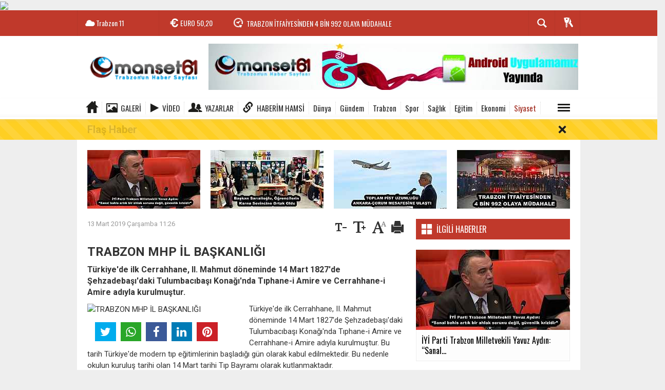

--- FILE ---
content_type: text/html; charset=utf-8
request_url: https://www.manset61.com/siyaset/trabzon-mhp-il-baskanligi-h12498.html
body_size: 22632
content:
  <!DOCTYPE html>
<html lang="tr" class="sayfa-haber hs-rush no-inlinesvg site-center" itemscope itemtype="http://schema.org/NewsArticle">
  <head>
    <title>TRABZON MHP İL BAŞKANLIĞI</title>
<meta charset="utf-8">
<!--meta name="viewport" content="width=device-width, initial-scale=1.0"-->
<meta name="description" content="Türkiye&#039;de ilk Cerrahhane, II. Mahmut döneminde 14 Mart 1827&#039;de Şehzadebaşı&#039;daki Tulumbacıbaşı Konağı&#039;nda Tıphane-i Amire ve Cerrahhane-i Amire adıyla kurulmuştur." />
<meta name="keywords" content="" />
<meta name="news_keywords" content="">
<meta name="author" content="Trabzon Haber ve Trabzonspor Haber " /><meta property="og:site_name" content="Trabzon Haber ve Trabzonspor Haber " />
<meta property="og:title" content="TRABZON MHP İL BAŞKANLIĞI" />
<meta property="og:description" content="Türkiye&#039;de ilk Cerrahhane, II. Mahmut döneminde 14 Mart 1827&#039;de Şehzadebaşı&#039;daki Tulumbacıbaşı Konağı&#039;nda Tıphane-i Amire ve Cerrahhane-i Amire adıyla kurulmuştur." />
  <meta property="og:image" content="https://www.manset61.com/images/haberler/no_headline.jpg" />
<meta property="og:type" content="article" />
<meta property="og:url" content="https://www.manset61.com/siyaset/trabzon-mhp-il-baskanligi-h12498.html" /><meta http-equiv="refresh" content="240" /><meta name="twitter:card" content="summary_large_image" />
<meta property="og:title" content="TRABZON MHP İL BAŞKANLIĞI" />
<meta name="twitter:url" content="http://www.manset61.com/siyaset/trabzon-mhp-il-baskanligi-h12498.html" />
<meta name="twitter:domain" content="https://www.manset61.com/" />
<meta name="twitter:site" content="" />
<meta name="twitter:title" content="TRABZON MHP İL BAŞKANLIĞI" />
<meta name="twitter:description" content="Türkiye&#039;de ilk Cerrahhane, II. Mahmut döneminde 14 Mart 1827&#039;de Şehzadebaşı&#039;daki Tulumbacıbaşı Konağı&#039;nda Tıphane-i Amire ve Cerrahhane-i Amire adıyla kurulmuştur." />
<meta name="twitter:image:src" content="https://www.manset61.com/images/haberler/no_headline.jpg" /><link rel="alternate" href="https://www.manset61.com/siyaset/trabzon-mhp-il-baskanligi-h12498.html" hreflang="tr" />

<link href='https://fonts.googleapis.com/css?family=Oswald&amp;subset=latin,latin-ext' rel='stylesheet' type='text/css'>
<link href='https://fonts.googleapis.com/css?family=Roboto:400,400italic,500,500italic,700&amp;subset=latin,latin-ext' rel='stylesheet' type='text/css'>
<link href="https://www.manset61.com/_themes/hs-rush-lite/style/compress.css" rel="stylesheet"/>
<link href="https://www.manset61.com/_themes/hs-rush-lite/style/colors/kirmizi.css" rel="stylesheet"/><link href="https://www.manset61.com/_themes/hs-rush-lite/style/renk.css" rel="stylesheet"/><link href="https://www.manset61.com/_themes/hs-rush-lite/style/print.css" rel="stylesheet" media="print"/>

<link rel="alternate" type="application/rss+xml" title="RSS servisi" href="https://www.manset61.com/rss.php" />
<link rel="shortcut icon" href="https://www.manset61.com/_themes/hs-rush-lite/images/favicon.ico"><link itemprop="mainEntityOfPage" rel="canonical" href="https://www.manset61.com/siyaset/trabzon-mhp-il-baskanligi-h12498.html">
<link rel="amphtml" href="https://www.manset61.com/amp/siyaset/trabzon-mhp-il-baskanligi-h12498.html">
  <link rel="image_src" type="image/jpeg" href="https://www.manset61.com/images/haberler/no_headline.jpg" />
<meta itemprop="headline" content="TRABZON MHP İL BAŞKANLIĞI" />
<meta itemprop="thumbnailUrl" content="https://www.manset61.com/images/haberler/no_headline.jpg" />
<meta itemprop="articleSection" content="Siyaset" name="section" />
<meta itemprop="dateCreated" content="2019-03-13T11:26:01+02:00" />
<meta itemprop="image" content="https://www.manset61.com/images/haberler/no_headline.jpg" />
<meta itemprop="genre" content="news" name="medium" />
<meta itemprop="inLanguage" content="tr-TR" />
<meta itemprop="keywords" content="" name="keywords" />

<!--[if gte IE 9]>
<style type="text/css">.gradient {filter: none;}</style>
<![endif]-->
<!--[if IE 7]>
<style type="text/css">.reklam.dikey.sol .fixed{margin-left:-160px;}</style>
<![endif]-->

<script type="text/javascript">
var site_url = 'https://www.manset61.com/',
tema = 'hs-rush-lite',
surum = '1.0.2',
sistem = '5.9.9',
theme_path = 'https://www.manset61.com/_themes/hs-rush-lite/',
ajax_url = '_ajax/',
cat_limit = '8',
headerayar = 'header_genis',
poll_voted = '',
comment_approved = '',
lazyload = '0',
twitter_user  = '',
facebook_user = 'https://www.facebook.com/manset61com/',
popup_saat = '10',
yorum_harf_ayar = '0',
namaz_default = 'trabzon',
uye_gir = 'Üye Girişi',
uye_ol = 'Üye Ol',
cikis_yap = 'Çıkış Yap',
baglan_fb = 'Facebook ile Bağlan',
analitik_ga = 'UA-93942621-2';
</script>

<script async src="//pagead2.googlesyndication.com/pagead/js/adsbygoogle.js"></script>
<script>
  (adsbygoogle = window.adsbygoogle || []).push({
    google_ad_client: "ca-pub-5454092305670860",
    enable_page_level_ads: true
  });
</script>
<!-- Global site tag (gtag.js) - Google Analytics -->
<script async src="https://www.googletagmanager.com/gtag/js?id=G-ETB2NRT7MY"></script>
<script>
  window.dataLayer = window.dataLayer || [];
  function gtag(){dataLayer.push(arguments);}
  gtag('js', new Date());

  gtag('config', 'G-ETB2NRT7MY');
</script>

<!-- Global site tag (gtag.js) - Google Analytics -->
<script async src="https://www.googletagmanager.com/gtag/js?id=G-P9F8T5ZHT0"></script>
<script>
  window.dataLayer = window.dataLayer || [];
  function gtag(){dataLayer.push(arguments);}
  gtag('js', new Date());

  gtag('config', 'G-P9F8T5ZHT0');
</script>

<!-- Google tag (gtag.js) -->
<script async src="https://www.googletagmanager.com/gtag/js?id=G-3ZRJDZENR4"></script>
<script>
  window.dataLayer = window.dataLayer || [];
  function gtag(){dataLayer.push(arguments);}
  gtag('js', new Date());

  gtag('config', 'G-3ZRJDZENR4');
</script>

<img src="https://track.adform.net/adfserve/?bn=64058729;1x1inv=1;srctype=3;ord=[timestamp]" border="0" width="1" height="1"/>    <!--[if lt IE 9]>
      <script src="http://html5shim.googlecode.com/svn/trunk/html5.js"></script>
    <![endif]-->
      </head>
  <body class="hs-lch">

    
        
    
        
        <!-- HEADER -->
    <div id="siteHeader" class="header clearfix">
      <div id="header-top" class="header-top hs-bgc clearfix">
  <div class="header-top-container">

    
        <div class="header-top-block header-top-weather">
      <div class="glyphicons white cloud">Trabzon <span class="degree">11</span></div>
    </div>
    

    <div class="header-top-block header-top-cycle">
            <div class="header-top-currency">
        <div class="currency-cycle">
          <div class="hs-bgc currency-dolar glyphicons white usd">DOLAR <span class="currency-rate">43,28</span></div>
          <div class="hs-bgc currency-euro glyphicons white euro">EURO <span class="currency-rate">50,20</span></div>
          <div class="hs-bgc currency-altin glyphicons white coins">ALTIN <span class="currency-rate">6.375,38</span></div>
          <div class="hs-bgc currency-bist glyphicons white global">BIST <span class="currency-rate">12.669</span></div>
        </div>
      </div>
      
      <div class="header-top-hot mleft">
        <div class="hot-cycle">
                            <div class="hs-bgc">
                  <a class="glyphicons white history hs-sdch rotateIn" href="https://www.manset61.com/egitim/baskan-sarialioglu-ogrencilerin-karne-sevincine-ortak-oldu-h56496.html" title="Başkan Sarıalioğlu, Öğrencilerin Karne Sevincine Ortak Oldu" target="_blank">Başkan Sarıalioğlu, Öğrencilerin Karne Sevincine Ortak Oldu</a>
                </div>
                            <div class="hs-bgc">
                  <a class="glyphicons white history hs-sdch rotateIn" href="https://www.manset61.com/bolgesel/trabzon-itfaiyesinden-4-bin-992-olaya-mudahale-h56494.html" title="TRABZON İTFAİYESİNDEN 4 BİN 992 OLAYA MÜDAHALE" target="_blank">TRABZON İTFAİYESİNDEN 4 BİN 992 OLAYA MÜDAHALE</a>
                </div>
                            <div class="hs-bgc">
                  <a class="glyphicons white history hs-sdch rotateIn" href="https://www.manset61.com/bolgesel/tuhis-genel-sekreteri-ktu-rektoru-prof-dr-hamdullah-cuvalciyi-h56492.html" title="TÜHİS Genel Sekreteri KTÜ Rektörü Prof. Dr. Hamdullah Çuvalcı’yı Ziyaret Etti" target="_blank">TÜHİS Genel Sekreteri KTÜ Rektörü Prof. Dr. Hamdullah Çuvalcı’yı...</a>
                </div>
                            <div class="hs-bgc">
                  <a class="glyphicons white history hs-sdch rotateIn" href="https://www.manset61.com/bolgesel/tmmob-sehir-plancilari-odasi-trabzon-sube-baskani-turkten-rektor-h56490.html" title="TMMOB Şehir Plancıları Odası Trabzon Şube Başkanı Türk’ten Rektör Çuvalcı’ya Ziyaret" target="_blank">TMMOB Şehir Plancıları Odası Trabzon Şube Başkanı Türk’ten Rektör...</a>
                </div>
                            <div class="hs-bgc">
                  <a class="glyphicons white history hs-sdch rotateIn" href="https://www.manset61.com/bolgesel/buyuksehir-yomrayi-yatirima-bogdu-h56488.html" title="BÜYÜKŞEHİR YOMRA’YI  YATIRIMA BOĞDU" target="_blank">BÜYÜKŞEHİR YOMRA’YI  YATIRIMA BOĞDU</a>
                </div>
                            <div class="hs-bgc">
                  <a class="glyphicons white history hs-sdch rotateIn" href="https://www.manset61.com/siyaset/chp-trabzon-milletvekili-sibel-suicmezden-mebe-karne-tepkisi-bu-h56486.html" title="CHP Trabzon Milletvekili Sibel Suiçmez’den MEB’e Karne Tepkisi: “Bu Bir Gaflet Değil, Kasıttır!”" target="_blank">CHP Trabzon Milletvekili Sibel Suiçmez’den MEB’e Karne Tepkisi: “Bu...</a>
                </div>
                            <div class="hs-bgc">
                  <a class="glyphicons white history hs-sdch rotateIn" href="https://www.manset61.com/bolgesel/el-sanatlari-carsisi-kadin-girisimciligi-istihdami-programina-h56484.html" title="EL SANATLARI ÇARŞISI, KADIN GİRİŞİMCİLİĞİ İSTİHDAMI PROGRAMINA KATILDI" target="_blank">EL SANATLARI ÇARŞISI, KADIN GİRİŞİMCİLİĞİ İSTİHDAMI PROGRAMINA...</a>
                </div>
                            <div class="hs-bgc">
                  <a class="glyphicons white history hs-sdch rotateIn" href="https://www.manset61.com/bolgesel/el-sanatlari-carsisi-kadin-girisimciligi-programinda-stant-acti-h56482.html" title="EL SANATLARI ÇARŞISI KADIN GİRİŞİMCİLİĞİ PROGRAMINDA STANT AÇTI" target="_blank">EL SANATLARI ÇARŞISI KADIN GİRİŞİMCİLİĞİ PROGRAMINDA STANT AÇTI</a>
                </div>
                            <div class="hs-bgc">
                  <a class="glyphicons white history hs-sdch rotateIn" href="https://www.manset61.com/bolgesel/trabzon-barosunda-tarihi-karar-kurulus-yili-1912-olarak-guncellendi-h56480.html" title="*Trabzon Barosu’nda Tarihi Karar: Kuruluş Yılı 1912 Olarak Güncellendi, Logo Yenilendi*" target="_blank">*Trabzon Barosu’nda Tarihi Karar: Kuruluş Yılı 1912 Olarak Güncellendi,...</a>
                </div>
                            <div class="hs-bgc">
                  <a class="glyphicons white history hs-sdch rotateIn" href="https://www.manset61.com/yasam/tamer-kucukten-30-yil-sonra-gelen-sergi-karadeniz-incelemeleri-h56478.html" title="TAMER KÜÇÜK’TEN 30 YIL SONRA GELEN SERGİ: “KARADENİZ İNCELEMELERİ – II”" target="_blank">TAMER KÜÇÜK’TEN 30 YIL SONRA GELEN SERGİ: “KARADENİZ İNCELEMELERİ...</a>
                </div>
                    </div>
      </div>
    </div>

    <div class="header-top-block header-top-right">
      <div class="header-top-user">

              <div class="btn-group">
                <button class="btn btn-user hs-bgco dropdown-toggle glyphicons white keys" data-toggle="dropdown"></button>
                <ul id="memberArea" class="dropdown-menu hs-bgcd">
                </ul>
              </div>

      </div>
    </div>
      <div id="sb-search" class="header-top-block header-top-search sb-search">
            <form action="https://www.manset61.com/" method="get">
              <input type="hidden" name="m" value="arama">


                            

              <input class="sb-search-input hs-bgcd" placeholder="Haber Ara ..." type="search" name="q" id="search">
              <input type="hidden" name="auth" value="cdc6518466a99716faec3926ef6708997e3387da" />
              <input class="sb-search-submit" type="submit" value="">
              <span class="sb-icon-search hs-bgc"></span>
            </form>
          </div>
  </div>
</div>
      <div id="logo" class="container">
  <div class="row">
        <div class="span3">
              <span class="logo"><a href="https://www.manset61.com/" class="logo"><img src="https://www.manset61.com/images/banner/190x90-1.png" alt="TRABZON MHP İL BAŞKANLIĞI" /></a></span>
          </div>
    <div class="span9">
      <div class="reklam reklam101"><a href="https://www.manset61.com/banner.php?id=3" target="_blank" rel="nofollow"><img src="https://www.manset61.com/thumb.php?src=https://www.manset61.com/images/banner/andorid_apk-manset.jpg&w=720&h=90&q=70" width="720" height="90" style="width:720px;height: 90px;border:0" alt="banner3" class="img-responsive"/></a></div>    </div>
      </div>
</div>

<div id="menu" class="clearfix">

  <div class="kategori">
    <div class="container">
      <a href="https://www.manset61.com/" class="glyphicons home"></a>

            <a href="https://www.manset61.com/galeri/" class="glyphicons picture">Galeri</a>
      
            <a href="https://www.manset61.com/webtv/" class="glyphicons play">Video</a>
      
            <a href="https://www.manset61.com/yazarlar/" class="glyphicons parents">Yazarlar</a>
      
            <a href="https://www.haberimhamsi.com/" class=" blue glyphicons link">Haberim Hamsi</a>
      
              <a title="Dünya" href="https://www.manset61.com/dunya" id="k9"  target="_blank"  >Dünya</a>
<a title="Gündem" href="https://www.manset61.com/gundem" id="k1"  target="_blank"  >Gündem</a>
<a title="Trabzon" href="https://www.manset61.com/trabzon" id="k11"  target="_blank"  >Trabzon</a>
<a title="Spor" href="https://www.manset61.com/spor" id="k12"  target="_blank"  >Spor</a>
<a title="Sağlık" href="https://www.manset61.com/saglik" id="k7"  target="_blank"  >Sağlık</a>
<a title="Eğitim" href="https://www.manset61.com/egitim" id="k5"  target="_blank"  >Eğitim</a>
<a title="Ekonomi" href="https://www.manset61.com/ekonomi" id="k4"  target="_blank"  >Ekonomi</a>
<a title="Siyaset" href="https://www.manset61.com/siyaset" id="k3" class="current" target="_blank"  >Siyaset</a>
<div class="other pull-right"><a href="#" class="all glyphicons show_lines" title="Diğer Kategoriler"></a></div>      
      
      
    </div>
  </div>

  <div class="othercat right">
    <div class="container center">
              <a title="Magazin" href="https://www.manset61.com/magazin" id="k36"  target="_blank"  >Magazin</a>
<a title="Satılık" href="https://www.manset61.com/satilik" id="k38"  target="_blank"  >Satılık</a>
<a title="Teknoloji" href="https://www.manset61.com/teknoloji" id="k10"  target="_blank"  >Teknoloji</a>
<a title="Bölgesel" href="https://www.manset61.com/bolgesel" id="k37"  target="_blank"  >Bölgesel</a>
<a title="Asayiş" href="https://www.manset61.com/asayis" id="k2"  target="_blank"  >Asayiş</a>
<a title="Kültür" href="https://www.manset61.com/kultur" id="k6"  target="_blank"  >Kültür</a>
<a title="Yaşam" href="https://www.manset61.com/yasam" id="k8"  target="_blank"  >Yaşam</a>
<a title="Genel" href="https://www.manset61.com/genel" id="k39"  target="_blank"  >Genel</a>
<a title="Kültür Sanat" href="https://www.manset61.com/kultur-sanat" id="k40"  target="_blank"  >Kültür Sanat</a>
<a title="İş Dünyası" href="https://www.manset61.com/is-dunyasi" id="k41"  target="_blank"  >İş Dünyası</a>
<a title="Moda" href="https://www.manset61.com/moda" id="k42"  target="_blank"  >Moda</a>
<a title="Gayrimenkul" href="https://www.manset61.com/gayrimenkul" id="k43"  target="_blank"  >Gayrimenkul</a>
<a title="Çevre" href="https://www.manset61.com/cevre" id="k44"  target="_blank"  >Çevre</a>
<a title="Dış Haberler" href="https://www.manset61.com/dis-haberler" id="k45"  target="_blank"  >Dış Haberler</a>
<a title="Yerel Haberler" href="https://www.manset61.com/yerel-haberler" id="k46"  target="_blank"  >Yerel Haberler</a>
          </div>
  </div>

  
  <div id="katicerik" class="row-fluid">
    <div class="container"><div class="katelement kat_k9">
<div class="kathab"><div>
<a href="https://www.manset61.com/dunya/bakan-uraloglu-tayland-kralligi-milli-gunu-resepsiyonuna-katildi-h55736.html" title="BAKAN URALOĞLU, TAYLAND KRALLIĞI MİLLİ GÜNÜ RESEPSİYONU’NA KATILDI"><img src="https://www.manset61.com/images/haberler/thumbs/2025/12/bakan_uraloglu_tayland_kralligi_milli_gunu_resepsiyonuna_katildi_h55736_3703c.jpg" alt="BAKAN URALOĞLU, TAYLAND KRALLIĞI MİLLİ GÜNÜ RESEPSİYONU’NA KATILDI" />
BAKAN URALOĞLU, TAYLAND KRALLIĞI MİLLİ GÜNÜ RESEPSİYONU’NA KATILDI</a>
</div>
</div><div class="kathab"><div>
<a href="https://www.manset61.com/dunya/gurcistan-baskonsolosundan-ttsoya-ziyaret-h55694.html" title="Gürcistan Başkonsolosundan TTSO’ya ziyaret"><img src="https://www.manset61.com/images/haberler/thumbs/2025/12/gurcistan_baskonsolosundan_ttsoya_ziyaret_h55694_f7efb.jpeg" alt="Gürcistan Başkonsolosundan TTSO’ya ziyaret" />
Gürcistan Başkonsolosundan TTSO’ya ziyaret</a>
</div>
</div><div class="kathab"><div>
<a href="https://www.manset61.com/dunya/turkiye-ulastirma-guzergahlarina-bir-yenisini-daha-ekliyor-h55565.html" title="TÜRKİYE ULAŞTIRMA GÜZERGAHLARINA BİR YENİSİNİ DAHA EKLİYOR…"><img src="https://www.manset61.com/images/haberler/thumbs/2025/11/turkiye_ulastirma_guzergahlarina_bir_yenisini_daha_ekliyor_h55565_549b4.jpg" alt="TÜRKİYE ULAŞTIRMA GÜZERGAHLARINA BİR YENİSİNİ DAHA EKLİYOR…" />
TÜRKİYE ULAŞTIRMA GÜZERGAHLARINA BİR YENİSİNİ DAHA EKLİYOR…</a>
</div>
</div><div class="kathab"><div>
<a href="https://www.manset61.com/dunya/turk-cayi-anavataninda-japon-uzmanlari-agirladi-h54985.html" title="TÜRK ÇAYI, ANAVATANINDA JAPON UZMANLARI AĞIRLADI"><img src="https://www.manset61.com/images/haberler/thumbs/2025/10/turk_cayi_anavataninda_japon_uzmanlari_agirladi_h54985_8554f.jpg" alt="TÜRK ÇAYI, ANAVATANINDA JAPON UZMANLARI AĞIRLADI" />
TÜRK ÇAYI, ANAVATANINDA JAPON UZMANLARI AĞIRLADI</a>
</div>
</div></div><div class="katelement kat_k1">
<div class="kathab"><div>
<a href="https://www.manset61.com/gundem/dunyaca-unlu-yazar-akif-manaf-2025-yili-international-peace-prize-h56293.html" title="Dünyaca Ünlü Yazar Akif Manaf 2025 Yılı International Peace Prize Ödülü’nü Aldı"><img src="https://www.manset61.com/images/haberler/thumbs/2026/01/dunyaca_unlu_yazar_akif_manaf_2025_yili_international_peace_prize_odulunu_aldi_h56293_b1c85.jpg" alt="Dünyaca Ünlü Yazar Akif Manaf 2025 Yılı International Peace Prize Ödülü’nü Aldı" />
Dünyaca Ünlü Yazar Akif Manaf 2025 Yılı International Peace Prize Ödülü’nü Aldı</a>
</div>
</div><div class="kathab"><div>
<a href="https://www.manset61.com/gundem/emperyalizme-karsi-dunya-halklarinin-enternasyonalist-mucadelesi-h56253.html" title="“Emperyalizme Karşı Dünya Halklarının Enternasyonalist  Mücadelesi  Galip Gelecek, Dayanışma İçinde Direnen Halklar Kazanacaktır”"><img src="https://www.manset61.com/images/haberler/thumbs/2026/01/emperyalizme_karsi_dunya_halklarinin_enternasyonalist_mucadelesi_galip_gelecek_dayanisma_icinde_direnen_halklar_kazanacaktir_h56253_c3dbc.jpg" alt="“Emperyalizme Karşı Dünya Halklarının Enternasyonalist  Mücadelesi  Galip Gelecek, Dayanışma İçinde Direnen Halklar Kazanacaktır”" />
“Emperyalizme Karşı Dünya Halklarının Enternasyonalist  Mücadelesi  Galip Gelecek, Dayanışma İçinde Direnen Halklar Kazanacaktır”</a>
</div>
</div><div class="kathab"><div>
<a href="https://www.manset61.com/gundem/sariyer-kilyos-tunelinde-hedef-2026-h56162.html" title="SARIYER-KİLYOS TÜNELİ’NDE HEDEF 2026"><img src="https://www.manset61.com/images/haberler/thumbs/2025/12/sariyer_kilyos_tunelinde_hedef_2026_h56162_226b9.jpg" alt="SARIYER-KİLYOS TÜNELİ’NDE HEDEF 2026" />
SARIYER-KİLYOS TÜNELİ’NDE HEDEF 2026</a>
</div>
</div><div class="kathab"><div>
<a href="https://www.manset61.com/gundem/ulastirma-ve-altyapi-bakanligi-yol-durumu-hakkindabilgilendirme-h56141.html" title="*ULAŞTIRMA VE ALTYAPI BAKANLIĞI:* YOL DURUMU HAKKINDA *BİLGİLENDİRME*❗"><img src="https://www.manset61.com/images/haberler/thumbs/2025/12/ulastirma_ve_altyapi_bakanligi_yol_durumu_hakkindabilgilendirme_h56141_5cbe5.jpg" alt="*ULAŞTIRMA VE ALTYAPI BAKANLIĞI:* YOL DURUMU HAKKINDA *BİLGİLENDİRME*❗" />
*ULAŞTIRMA VE ALTYAPI BAKANLIĞI:* YOL DURUMU HAKKINDA *BİLGİLENDİRME*❗</a>
</div>
</div></div><div class="katelement kat_k11">
<div class="kathab"><div>
<a href="https://www.manset61.com/trabzon/1-nolu-erdogdu-mahallesi-cocuklari-simdi-daha-mutlu-h34126.html" title="1 Nolu Erdoğdu Mahallesi Çocukları şimdi daha mutlu."><img src="https://www.manset61.com/images/haberler/thumbs/no_headline.jpg" alt="1 Nolu Erdoğdu Mahallesi Çocukları şimdi daha mutlu." />
1 Nolu Erdoğdu Mahallesi Çocukları şimdi daha mutlu.</a>
</div>
</div><div class="kathab"><div>
<a href="https://www.manset61.com/trabzon/1-nolu-besirlide-tahrip-olan-yollar-asfaltlandi-h32700.html" title="1 Nolu Beşirli’de tahrip olan yollar asfaltlandı!"><img src="https://www.manset61.com/images/haberler/thumbs/no_headline.jpg" alt="1 Nolu Beşirli’de tahrip olan yollar asfaltlandı!" />
1 Nolu Beşirli’de tahrip olan yollar asfaltlandı!</a>
</div>
</div><div class="kathab"><div>
<a href="https://www.manset61.com/trabzon/buyuksehir-belediyesi-trabzonda-ilkleri-gerceklestiriyor-h32140.html" title="BÜYÜKŞEHİR BELEDİYESİ TRABZON’DA İLKLERİ GERÇEKLEŞTİRİYOR"><img src="https://www.manset61.com/images/haberler/thumbs/no_headline.jpg" alt="BÜYÜKŞEHİR BELEDİYESİ TRABZON’DA İLKLERİ GERÇEKLEŞTİRİYOR" />
BÜYÜKŞEHİR BELEDİYESİ TRABZON’DA İLKLERİ GERÇEKLEŞTİRİYOR</a>
</div>
</div><div class="kathab"><div>
<a href="https://www.manset61.com/trabzon/mhpden-asure-ikrami-h32116.html" title="MHP’DEN AŞURE İKRAMI"><img src="https://www.manset61.com/images/haberler/thumbs/no_headline.jpg" alt="MHP’DEN AŞURE İKRAMI" />
MHP’DEN AŞURE İKRAMI</a>
</div>
</div></div><div class="katelement kat_k12">
<div class="kathab"><div>
<a href="https://www.manset61.com/spor/buyuksehir-ampute-fkdan-net-galibiyet-h56368.html" title="BÜYÜKŞEHİR AMPUTE FK’DAN NET GALİBİYET"><img src="https://www.manset61.com/images/haberler/thumbs/2026/01/buyuksehir_ampute_fkdan_net_galibiyet_h56368_611af.jpg" alt="BÜYÜKŞEHİR AMPUTE FK’DAN NET GALİBİYET" />
BÜYÜKŞEHİR AMPUTE FK’DAN NET GALİBİYET</a>
</div>
</div><div class="kathab"><div>
<a href="https://www.manset61.com/spor/caykaraspor-baskani-mustafa-kocin-den-ezber-bozan-aciklamalarbiz-h56281.html" title="Çaykaraspor Başkanı Mustafa Koçin&#039;den ezber bozan açıklamalar &quot;BİZ GENÇLERİ UYUŞTURUCU BATAKLIĞINDAN KORUYORUZ&quot;"><img src="https://www.manset61.com/images/haberler/thumbs/2026/01/caykaraspor_baskani_mustafa_kocin_den_ezber_bozan_aciklamalarbiz_gencleri_uyusturucu_batakligindan_koruyoruz_h56281_f6478.jpg" alt="Çaykaraspor Başkanı Mustafa Koçin&#039;den ezber bozan açıklamalar &quot;BİZ GENÇLERİ UYUŞTURUCU BATAKLIĞINDAN KORUYORUZ&quot;" />
Çaykaraspor Başkanı Mustafa Koçin&#039;den ezber bozan açıklamalar &quot;BİZ GENÇLERİ UYUŞTURUCU BATAKLIĞINDAN KORUYORUZ&quot;</a>
</div>
</div><div class="kathab"><div>
<a href="https://www.manset61.com/spor/artvin-hopasporda-yeni-baskan-ozcan-cakmakcioglu-h56271.html" title="Artvin Hopaspor’da Yeni Başkan Özcan Çakmakçıoğlu"><img src="https://www.manset61.com/images/haberler/thumbs/2026/01/artvin_hopasporda_yeni_baskan_ozcan_cakmakcioglu_h56271_576f4.jpg" alt="Artvin Hopaspor’da Yeni Başkan Özcan Çakmakçıoğlu" />
Artvin Hopaspor’da Yeni Başkan Özcan Çakmakçıoğlu</a>
</div>
</div><div class="kathab"><div>
<a href="https://www.manset61.com/spor/lider-buyuksehirden-4-0lik-galibiyet-h56129.html" title="LİDER BÜYÜKŞEHİR’DEN 4-0’LIK GALİBİYET"><img src="https://www.manset61.com/images/haberler/thumbs/2025/12/lider_buyuksehirden_4_0lik_galibiyet_h56129_1501c.jpg" alt="LİDER BÜYÜKŞEHİR’DEN 4-0’LIK GALİBİYET" />
LİDER BÜYÜKŞEHİR’DEN 4-0’LIK GALİBİYET</a>
</div>
</div></div><div class="katelement kat_k7">
<div class="kathab"><div>
<a href="https://www.manset61.com/saglik/dogu-karadeniz-saglik-turizmi-derneginden-op-dr-serkan-tayara-h56286.html" title="Doğu Karadeniz Sağlık Turizmi Derneği’nden Op. Dr. Serkan Tayar’a Tebrik: Zorlu Ameliyatta Büyük Başarı"><img src="https://www.manset61.com/images/haberler/thumbs/2026/01/dogu_karadeniz_saglik_turizmi_derneginden_op_dr_serkan_tayara_tebrik_zorlu_ameliyatta_buyuk_basari_h56286_d0edd.jpg" alt="Doğu Karadeniz Sağlık Turizmi Derneği’nden Op. Dr. Serkan Tayar’a Tebrik: Zorlu Ameliyatta Büyük Başarı" />
Doğu Karadeniz Sağlık Turizmi Derneği’nden Op. Dr. Serkan Tayar’a Tebrik: Zorlu Ameliyatta Büyük Başarı</a>
</div>
</div><div class="kathab"><div>
<a href="https://www.manset61.com/saglik/fitik-sanildigi-kadar-masum-degil-h55954.html" title="Fıtık Sanıldığı Kadar Masum Değil"><img src="https://www.manset61.com/images/haberler/thumbs/2025/12/fitik_sanildigi_kadar_masum_degil_h55954_96485.jpg" alt="Fıtık Sanıldığı Kadar Masum Değil" />
Fıtık Sanıldığı Kadar Masum Değil</a>
</div>
</div><div class="kathab"><div>
<a href="https://www.manset61.com/saglik/turkiyede-dijital-hastane-sureci-ktude-ele-alindi-h55953.html" title="Türkiye’de “Dijital Hastane” Süreci KTÜ’de Ele Alındı"><img src="https://www.manset61.com/images/haberler/thumbs/2025/12/turkiyede_dijital_hastane_sureci_ktude_ele_alindi_h55953_5bcde.jpg" alt="Türkiye’de “Dijital Hastane” Süreci KTÜ’de Ele Alındı" />
Türkiye’de “Dijital Hastane” Süreci KTÜ’de Ele Alındı</a>
</div>
</div><div class="kathab"><div>
<a href="https://www.manset61.com/saglik/ktu-hastanesi-nde-bicak-parasi-iddiasiyla-tutuklama-h55860.html" title="KTÜ Hastanesi&#039;nde &#039;bıçak parası&#039; iddiasıyla tutuklama"><img src="https://www.manset61.com/images/haberler/thumbs/2025/12/ktu_hastanesi_nde_bicak_parasi_iddiasiyla_tutuklama_h55860_b7731.jpg" alt="KTÜ Hastanesi&#039;nde &#039;bıçak parası&#039; iddiasıyla tutuklama" />
KTÜ Hastanesi&#039;nde &#039;bıçak parası&#039; iddiasıyla tutuklama</a>
</div>
</div></div><div class="katelement kat_k5">
<div class="kathab"><div>
<a href="https://www.manset61.com/egitim/baskan-sarialioglu-ogrencilerin-karne-sevincine-ortak-oldu-h56496.html" title="Başkan Sarıalioğlu, Öğrencilerin Karne Sevincine Ortak Oldu"><img src="https://www.manset61.com/images/haberler/thumbs/2026/01/baskan_sarialioglu_ogrencilerin_karne_sevincine_ortak_oldu_h56496_a43e8.jpg" alt="Başkan Sarıalioğlu, Öğrencilerin Karne Sevincine Ortak Oldu" />
Başkan Sarıalioğlu, Öğrencilerin Karne Sevincine Ortak Oldu</a>
</div>
</div><div class="kathab"><div>
<a href="https://www.manset61.com/egitim/buyuklerin-yapamadigini-ogrenciler-yapti-derepazari-ali-yilmaz-h56411.html" title="BÜYÜKLERİN YAPAMADIĞINI ÖĞRENCİLER YAPTI  DEREPAZARI ALİ YILMAZ ORTAOKUL ÖĞRENCİLERİNİN GAZETESİ ÇIKTI"><img src="https://www.manset61.com/images/haberler/thumbs/2026/01/buyuklerin_yapamadigini_ogrenciler_yapti_derepazari_ali_yilmaz_ortaokul_ogrencilerinin_gazetesi_cikti_h56411_4b407.jpg" alt="BÜYÜKLERİN YAPAMADIĞINI ÖĞRENCİLER YAPTI  DEREPAZARI ALİ YILMAZ ORTAOKUL ÖĞRENCİLERİNİN GAZETESİ ÇIKTI" />
BÜYÜKLERİN YAPAMADIĞINI ÖĞRENCİLER YAPTI  DEREPAZARI ALİ YILMAZ ORTAOKUL ÖĞRENCİLERİNİN GAZETESİ ÇIKTI</a>
</div>
</div><div class="kathab"><div>
<a href="https://www.manset61.com/egitim/ortahisar-belediyesinden-bir-kitap-bin-umut-kampanyasi-h56319.html" title="ORTAHİSAR BELEDİYESİ’NDEN “BİR KİTAP, BİN UMUT” KAMPANYASI "><img src="https://www.manset61.com/images/haberler/thumbs/2026/01/ortahisar_belediyesinden_bir_kitap_bin_umut_kampanyasi_h56319_bb35e.jpg" alt="ORTAHİSAR BELEDİYESİ’NDEN “BİR KİTAP, BİN UMUT” KAMPANYASI " />
ORTAHİSAR BELEDİYESİ’NDEN “BİR KİTAP, BİN UMUT” KAMPANYASI </a>
</div>
</div><div class="kathab"><div>
<a href="https://www.manset61.com/egitim/trabzon-genelinde-egitime-kar-molasi-valilik-1-gun-ara-verildigini-h56213.html" title="Trabzon genelinde eğitime kar molası: Valilik 1 gün ara verildiğini duyurdu"><img src="https://www.manset61.com/images/haberler/thumbs/2026/01/trabzon_genelinde_egitime_kar_molasi_valilik_1_gun_ara_verildigini_duyurdu_h56213_1eb39.jpg" alt="Trabzon genelinde eğitime kar molası: Valilik 1 gün ara verildiğini duyurdu" />
Trabzon genelinde eğitime kar molası: Valilik 1 gün ara verildiğini duyurdu</a>
</div>
</div></div><div class="katelement kat_k4">
<div class="kathab"><div>
<a href="https://www.manset61.com/ekonomi/karadeniz-findik-ve-mamulleri-ihracatcilari-birligi-kfmib-2025-h56331.html" title="Karadeniz Fındık ve Mamulleri İhracatçıları Birliği (KFMİB), 2025 yılında en fazla fındık ihracatı gerçekleştiren ilk 20 üyesini kamuoyuyla paylaştı."><img src="https://www.manset61.com/images/haberler/thumbs/2026/01/karadeniz_findik_ve_mamulleri_ihracatcilari_birligi_kfmib_2025_yilinda_en_fazla_findik_ihracati_gerceklestiren_ilk_20_uyesini_kamuoyuyla_paylasti_h56331_7f563.jpg" alt="Karadeniz Fındık ve Mamulleri İhracatçıları Birliği (KFMİB), 2025 yılında en fazla fındık ihracatı gerçekleştiren ilk 20 üyesini kamuoyuyla paylaştı." />
Karadeniz Fındık ve Mamulleri İhracatçıları Birliği (KFMİB), 2025 yılında en fazla fındık ihracatı gerçekleştiren ilk 20 üyesini kamuoyuyla paylaştı.</a>
</div>
</div><div class="kathab"><div>
<a href="https://www.manset61.com/ekonomi/findik-ihracati-2025te-ivme-kaybetti-h56292.html" title="FINDIK İHRACATI 2025’TE İVME KAYBETTİ"><img src="https://www.manset61.com/images/haberler/thumbs/2026/01/findik_ihracati_2025te_ivme_kaybetti_h56292_74b57.jpg" alt="FINDIK İHRACATI 2025’TE İVME KAYBETTİ" />
FINDIK İHRACATI 2025’TE İVME KAYBETTİ</a>
</div>
</div><div class="kathab"><div>
<a href="https://www.manset61.com/ekonomi/findik-ihracatinda-sert-dusus-kfmib-baskani-sabirdan-2026-h56283.html" title="Fındık İhracatında Sert Düşüş: KFMİB Başkanı SABIR’dan 2026 İçin Kritik Uyarı"><img src="https://www.manset61.com/images/haberler/thumbs/2026/01/findik_ihracatinda_sert_dusus_kfmib_baskani_sabirdan_2026_icin_kritik_uyari_h56283_bc485.jpg" alt="Fındık İhracatında Sert Düşüş: KFMİB Başkanı SABIR’dan 2026 İçin Kritik Uyarı" />
Fındık İhracatında Sert Düşüş: KFMİB Başkanı SABIR’dan 2026 İçin Kritik Uyarı</a>
</div>
</div><div class="kathab"><div>
<a href="https://www.manset61.com/ekonomi/bolge-ihracati-yili-dususle-kapatti-h56264.html" title="BÖLGE İHRACATI YILI DÜŞÜŞLE KAPATTI"><img src="https://www.manset61.com/images/haberler/thumbs/2026/01/bolge_ihracati_yili_dususle_kapatti_h56264_b5b83.jpg" alt="BÖLGE İHRACATI YILI DÜŞÜŞLE KAPATTI" />
BÖLGE İHRACATI YILI DÜŞÜŞLE KAPATTI</a>
</div>
</div></div><div class="katelement kat_k3">
<div class="kathab"><div>
<a href="https://www.manset61.com/siyaset/iyi-parti-trabzon-milletvekili-yavuz-aydin-sanal-bahis-artik-bir-h56497.html" title="İYİ Parti Trabzon Milletvekili Yavuz Aydın: “Sanal bahis artık bir ahlak sorunu değil, güvenlik krizidir”"><img src="https://www.manset61.com/images/haberler/thumbs/2026/01/iyi_parti_trabzon_milletvekili_yavuz_aydin_sanal_bahis_artik_bir_ahlak_sorunu_degil_guvenlik_krizidir_h56497_d4918.jpg" alt="İYİ Parti Trabzon Milletvekili Yavuz Aydın: “Sanal bahis artık bir ahlak sorunu değil, güvenlik krizidir”" />
İYİ Parti Trabzon Milletvekili Yavuz Aydın: “Sanal bahis artık bir ahlak sorunu değil, güvenlik krizidir”</a>
</div>
</div><div class="kathab"><div>
<a href="https://www.manset61.com/siyaset/chp-trabzon-milletvekili-sibel-suicmezden-mebe-karne-tepkisi-bu-h56486.html" title="CHP Trabzon Milletvekili Sibel Suiçmez’den MEB’e Karne Tepkisi: “Bu Bir Gaflet Değil, Kasıttır!”"><img src="https://www.manset61.com/images/haberler/thumbs/2026/01/chp_trabzon_milletvekili_sibel_suicmezden_mebe_karne_tepkisi_bu_bir_gaflet_degil_kasittir_h56486_80843.jpg" alt="CHP Trabzon Milletvekili Sibel Suiçmez’den MEB’e Karne Tepkisi: “Bu Bir Gaflet Değil, Kasıttır!”" />
CHP Trabzon Milletvekili Sibel Suiçmez’den MEB’e Karne Tepkisi: “Bu Bir Gaflet Değil, Kasıttır!”</a>
</div>
</div><div class="kathab"><div>
<a href="https://www.manset61.com/siyaset/gonul-haneleri-programi-kapsaminda-gorme-engelliler-haftasinda-h56481.html" title="Gönül Haneleri Programı Kapsamında Görme Engelliler Haftası’nda Anlamlı Ziyaret"><img src="https://www.manset61.com/images/haberler/thumbs/2026/01/gonul_haneleri_programi_kapsaminda_gorme_engelliler_haftasinda_anlamli_ziyaret_h56481_11e86.jpg" alt="Gönül Haneleri Programı Kapsamında Görme Engelliler Haftası’nda Anlamlı Ziyaret" />
Gönül Haneleri Programı Kapsamında Görme Engelliler Haftası’nda Anlamlı Ziyaret</a>
</div>
</div><div class="kathab"><div>
<a href="https://www.manset61.com/siyaset/btp-lideri-huseyin-bas-beraat-etti-h56464.html" title="BTP Lideri Hüseyin Baş Beraat Etti"><img src="https://www.manset61.com/images/haberler/thumbs/2026/01/btp_lideri_huseyin_bas_beraat_etti_h56464_ff40b.jpg" alt="BTP Lideri Hüseyin Baş Beraat Etti" />
BTP Lideri Hüseyin Baş Beraat Etti</a>
</div>
</div></div> </div>
  </div>
  
</div>
      <div id="flashaber" data-flash="fh56497" >
	<div class="f-kapsayici">
		<div class="f-baslik">Flaş Haber</div>
		<div class="f-haber">
			<a href="https://www.manset61.com/siyaset/iyi-parti-trabzon-milletvekili-yavuz-aydin-sanal-bahis-artik-bir-h56497.html" title="İYİ Parti Trabzon Milletvekili Yavuz Aydın: “Sanal bahis artık bir ahlak sorunu değil, güvenlik krizidir”" target="_blank">İYİ Parti Trabzon Milletvekili Yavuz Aydın: “Sanal bahis artık bir ahlak sorunu değil, güvenlik krizidir”</a>
		</div>
		<span class="glyphicons remove_2 f_kapat"></span>
	</div>
</div>
    </div>
    
    <div id="mainContainer" class="container center  shadow" style="padding-top:20px;">

            <div class="page-header-fixed style hide">
        <div class="container center">
        <div class="title"></div>
        <div class="pull-right">          <span class="scroll-link d-goto" id="yorumyaplink" style="margin-right: 15px;"><i class="halflings-icon comments"></i> Yorum Yap</span>          <a class="print d-print" href="javascript:window.print()" style="margin-right: 15px;"><i class="halflings-icon print"></i> Yazdır</a>
          <a href="javascript:void(0);" onclick="shareFacebook(gsTitle, gsUrl);" class="d-share" rel="nofollow" style="margin-right: 15px;"><i class="halflings-icon share-alt"></i> <b>Facebook</b>'ta Paylaş</a>
        </div>
        </div>
      </div>
      
      
      
      

<div id="ustmanset" class="fluid ustmanset ">
    <div class="span">
    <a href="https://www.manset61.com/siyaset/iyi-parti-trabzon-milletvekili-yavuz-aydin-sanal-bahis-artik-bir-h56497.html" title="İYİ Parti Trabzon Milletvekili Yavuz Aydın: “Sanal bahis artık bir ahlak sorunu değil, güvenlik krizidir”" target="_blank">
      <img src="https://www.manset61.com/images/haberler/ustmanset/2026/01/trabzon-milletvekili-yavuz-aydin-dan-yatirim-adasi-cikisi-11-yildir-bir-civi-bile-cakilmadi-9355.jpg" alt="İYİ Parti Trabzon Milletvekili Yavuz Aydın: “Sanal bahis artık bir ahlak sorunu değil, güvenlik krizidir”" />
          </a>
  </div>
    <div class="span">
    <a href="https://www.manset61.com/egitim/baskan-sarialioglu-ogrencilerin-karne-sevincine-ortak-oldu-h56496.html" title="Başkan Sarıalioğlu, Öğrencilerin Karne Sevincine Ortak Oldu" target="_blank">
      <img src="https://www.manset61.com/images/haberler/ustmanset/2026/01/2cafe0a5-f237-4960-8ea2-07165a0cae32.jpg" alt="Başkan Sarıalioğlu, Öğrencilerin Karne Sevincine Ortak Oldu" />
          </a>
  </div>
    <div class="span">
    <a href="https://www.manset61.com/bolgesel/toplam-pist-uzunlugu-ankara-corum-mesafesine-ulasti-h56495.html" title="TOPLAM PİST UZUNLUĞU ANKARA-ÇORUM MESAFESİNE ULAŞTI" target="_blank">
      <img src="https://www.manset61.com/images/haberler/ustmanset/2026/01/27c679c0-2162-4d48-b25c-0602f06d8b6a.jpg" alt="TOPLAM PİST UZUNLUĞU ANKARA-ÇORUM MESAFESİNE ULAŞTI" />
          </a>
  </div>
    <div class="span">
    <a href="https://www.manset61.com/bolgesel/trabzon-itfaiyesinden-4-bin-992-olaya-mudahale-h56494.html" title="TRABZON İTFAİYESİNDEN 4 BİN 992 OLAYA MÜDAHALE" target="_blank">
      <img src="https://www.manset61.com/images/haberler/ustmanset/2026/01/392ea7bf-39e8-43e6-9237-de139516ca20.jpg" alt="TRABZON İTFAİYESİNDEN 4 BİN 992 OLAYA MÜDAHALE" />
          </a>
  </div>
  </div>
<!-- Üst Manşet -->



      
      <!-- MAIN -->

      
      
      
      
      <div class="row">

        
        <!-- Sol Blok -->
        <div id="main" class="span8">
          
<article id="haber">

          <div class="clearfix muted">
        <p class="pull-left"> <span itemprop="datePublished" class="tarih-degistir" data-date="2019-03-13 11:26:01" content="2019-03-13T11:26:01+02:00">13 Mart 2019 Çarşamba 11:26</span></p>
        <p class="pull-right karakterislem secilemez">
          <i class="glyphicons-icon text_smaller"></i>
          <i class="glyphicons-icon text_bigger"></i>
          <i class="glyphicons-icon font"></i>
          <a class="print" href="javascript:window.print()"><i class="glyphicons-icon print"></i></a>
        </p>
      </div>
    
    
          <div class="page-header clearfix">
        <h1 class="title gs-title" itemprop="name">TRABZON MHP İL BAŞKANLIĞI</h1>
                <h2 class="lead" itemprop="description"><strong>Türkiye&#039;de ilk Cerrahhane, II. Mahmut döneminde 14 Mart 1827&#039;de Şehzadebaşı&#039;daki Tulumbacıbaşı Konağı&#039;nda Tıphane-i Amire ve Cerrahhane-i Amire adıyla kurulmuştur.</strong></h2>
      </div>
    
      
            

  <div id="newstext" class="clearfix page-content">
        <div class="newspic haberkucuk">
      <span>
        <img src="https://www.manset61.com/images/haberler/no_headline.jpg" alt="TRABZON MHP İL BAŞKANLIĞI" itemprop="image" />
      </span>
      <div class="shr" class="shr" style="margin-top: 10px;height: 30px;">
        <div id="paylas" class="hs-paylas paylas-haber-12498"></div>
      </div>
    </div>
    
                        <div itemprop="articleBody" id="newsbody"><p>Türkiye'de ilk Cerrahhane, II. Mahmut döneminde 14 Mart 1827'de Şehzadebaşı'daki Tulumbacıbaşı Konağı'nda Tıphane-i Amire ve Cerrahhane-i Amire adıyla kurulmuştur. Bu tarih Türkiye'de modern tıp eğitimlerinin başladığı gün olarak kabul edilmektedir. Bu nedenle okulun kuruluş tarihi olan 14 Mart tarihi Tıp Bayramı olarak kutlanmaktadır.</p>

<p></p>

<p>Türkiye'de ilk Tıp Bayramı kutlaması 14 Mart 1919 tarihinde işgal altındaki İstanbul'da gerçekleştirildi. Bu kutlamada o zaman tıbbiye 3. sınıf öğrencisi olan Hikmet Boran önderliğindeki tıp okulu öğrencileri işgali protesto etmek için toplandı ve bu harekete dönemin ünlü doktorları destek verdi. Bu gösteriler tıp mesleği mensuplarının vatan savunma hareketi olarak başladı. 14 Mart Tıp Bayram’ı işgale karşı başkaldırının bir parçası olarak organize edilmiştir.</p>

<p></p>

<p>Cumhuriyetimizin kurucusu Mustafa Kemal Atatürk Beni Türk hekimlerine emanet ediniz veciziyle Türk Tıp eğitimine azami ihtimam gösterilmesi ve Türk hekimlerine güvenimizin önemini anlatmıştır. Günümüzde hekimlerimizin görev başında şiddete maruz kaldığı saldırılara karşı önlemler artırılmalı, bilinç artırıcı çalışmalar yapılmalıdır.</p>

<p></p>

<p>Tük hekimlerimizin ve sağlık çalışanlarımızın 14 Mart tıp bayramını kutlarız.</p>

<p></p><div class="p_ad"></div>

<p></p>

<p></p>

<p></p>

<p>Temel GÜLHAN Salih AKKOÇ</p>

<p>Sağlık Komisyon Başkanı Sağlık Komisyon Başkan Yrd</p>
</p></div>
                    

  </div>
</article>

    <div class="hide-print">
    
<div id="anamanset" class="carousel carousel-nav hs-manset manset-standart modul-haber slid secilemez">

  <ol class="carousel-indicators twentyfive carousel-hover">

        <li class="hs-bgca active" onclick="window.open('https://www.manset61.com/egitim/baskan-sarialioglu-ogrencilerin-karne-sevincine-ortak-oldu-h56496.html'); return false;" data-target="#anamanset" data-slide-to="0">1</li>
        <li class="hs-bgca" onclick="window.open('https://www.manset61.com/bolgesel/toplam-pist-uzunlugu-ankara-corum-mesafesine-ulasti-h56495.html'); return false;" data-target="#anamanset" data-slide-to="1">2</li>
        <li class="hs-bgca" onclick="window.open('https://www.manset61.com/bolgesel/trabzon-itfaiyesinden-4-bin-992-olaya-mudahale-h56494.html'); return false;" data-target="#anamanset" data-slide-to="2">3</li>
        <li class="hs-bgca" onclick="window.open('https://www.manset61.com/bolgesel/arsinde-kuran-ve-ezan-sesleri-yukseldi-il-finalleri-buyuk-h56493.html'); return false;" data-target="#anamanset" data-slide-to="3">4</li>
        <li class="hs-bgca" onclick="window.open('https://www.manset61.com/bolgesel/tuhis-genel-sekreteri-ktu-rektoru-prof-dr-hamdullah-cuvalciyi-h56492.html'); return false;" data-target="#anamanset" data-slide-to="4">5</li>
        <li class="hs-bgca" onclick="window.open('https://www.manset61.com/bolgesel/ktu-trabzon-myo-el-sanatlari-uretimi-ile-one-cikiyor-h56491.html'); return false;" data-target="#anamanset" data-slide-to="5">6</li>
        <li class="hs-bgca" onclick="window.open('https://www.manset61.com/bolgesel/tmmob-sehir-plancilari-odasi-trabzon-sube-baskani-turkten-rektor-h56490.html'); return false;" data-target="#anamanset" data-slide-to="6">7</li>
        <li class="hs-bgca" onclick="window.open('https://www.manset61.com/bolgesel/karadeniz-teknik-universitesi-turk-universiteler-birligi-uyesi-oldu-h56489.html'); return false;" data-target="#anamanset" data-slide-to="7">8</li>
        <li class="hs-bgca" onclick="window.open('https://www.manset61.com/bolgesel/buyuksehir-yomrayi-yatirima-bogdu-h56488.html'); return false;" data-target="#anamanset" data-slide-to="8">9</li>
        <li class="hs-bgca" onclick="window.open('https://www.manset61.com/bolgesel/baskan-kayadan-pazar-esnafina-kapali-pazar-yeri-mujdesi-h56487.html'); return false;" data-target="#anamanset" data-slide-to="9">10</li>
        <li class="hs-bgca" onclick="window.open('https://www.manset61.com/siyaset/chp-trabzon-milletvekili-sibel-suicmezden-mebe-karne-tepkisi-bu-h56486.html'); return false;" data-target="#anamanset" data-slide-to="10">11</li>
        <li class="hs-bgca" onclick="window.open('https://www.manset61.com/bolgesel/macka-dernekler-federasyonu-5-olagan-genel-kurulu-gerceklestirildi-h56485.html'); return false;" data-target="#anamanset" data-slide-to="11">12</li>
        <li class="hs-bgca" onclick="window.open('https://www.manset61.com/bolgesel/el-sanatlari-carsisi-kadin-girisimciligi-istihdami-programina-h56484.html'); return false;" data-target="#anamanset" data-slide-to="12">13</li>
        <li class="hs-bgca" onclick="window.open('https://www.manset61.com/bolgesel/avrupa-birligi-ve-ttso-is-birligi-kente-dinamizm-katiyor-h56483.html'); return false;" data-target="#anamanset" data-slide-to="13">14</li>
        <li class="hs-bgca" onclick="window.open('https://www.manset61.com/bolgesel/el-sanatlari-carsisi-kadin-girisimciligi-programinda-stant-acti-h56482.html'); return false;" data-target="#anamanset" data-slide-to="14">15</li>
        <li class="hs-bgca" onclick="window.open('https://www.manset61.com/siyaset/gonul-haneleri-programi-kapsaminda-gorme-engelliler-haftasinda-h56481.html'); return false;" data-target="#anamanset" data-slide-to="15">16</li>
        <li class="hs-bgca" onclick="window.open('https://www.manset61.com/bolgesel/trabzon-barosunda-tarihi-karar-kurulus-yili-1912-olarak-guncellendi-h56480.html'); return false;" data-target="#anamanset" data-slide-to="16">17</li>
        <li class="hs-bgca" onclick="window.open('https://www.manset61.com/bolgesel/vali-sahin-vatandaslarla-bulustu-h56479.html'); return false;" data-target="#anamanset" data-slide-to="17">18</li>
        <li class="hs-bgca" onclick="window.open('https://www.manset61.com/yasam/tamer-kucukten-30-yil-sonra-gelen-sergi-karadeniz-incelemeleri-h56478.html'); return false;" data-target="#anamanset" data-slide-to="18">19</li>
        <li class="hs-bgca" onclick="window.open('https://www.manset61.com/bolgesel/guvenlik-koruculari-gungor-e-emanet-h56477.html'); return false;" data-target="#anamanset" data-slide-to="19">20</li>
        <li class="hs-bgca" onclick="window.open('https://www.manset61.com/bolgesel/trabzon-valisi-tahir-sahin-goreve-basladi-h56476.html'); return false;" data-target="#anamanset" data-slide-to="20">21</li>
        <li class="hs-bgca" onclick="window.open('https://www.manset61.com/bolgesel/anlamli-ziyaret-h56475.html'); return false;" data-target="#anamanset" data-slide-to="21">22</li>
        <li class="hs-bgca" onclick="window.open('https://www.manset61.com/bolgesel/turk-ticaret-bankasi-trabzon-subesi-acildi-h56474.html'); return false;" data-target="#anamanset" data-slide-to="22">23</li>
        <li class="hs-bgca" onclick="window.open('https://www.manset61.com/bolgesel/gurbetciler-ikizderede-hasret-giderdi-h56473.html'); return false;" data-target="#anamanset" data-slide-to="23">24</li>
        <li class="hs-bgca" onclick="window.open('https://www.manset61.com/bolgesel/turk-ticaret-bankasindan-ttsoya-ziyaret-h56472.html'); return false;" data-target="#anamanset" data-slide-to="24">25</li>
    
      </ol>

  <div class="carousel-inner">

        <div class="item active">
      <a href="https://www.manset61.com/egitim/baskan-sarialioglu-ogrencilerin-karne-sevincine-ortak-oldu-h56496.html" target="_blank" title="Başkan Sarıalioğlu, Öğrencilerin Karne Sevincine Ortak Oldu">

        
        <img src="https://www.manset61.com/images/haberler/2026/01/baskan_sarialioglu_ogrencilerin_karne_sevincine_ortak_oldu_h56496_a43e8.jpg" alt="Başkan Sarıalioğlu, Öğrencilerin Karne Sevincine Ortak Oldu" />

        
      </a>
    </div>
        <div class="item">
      <a href="https://www.manset61.com/bolgesel/toplam-pist-uzunlugu-ankara-corum-mesafesine-ulasti-h56495.html" target="_blank" title="TOPLAM PİST UZUNLUĞU ANKARA-ÇORUM MESAFESİNE ULAŞTI">

        
        <img src="https://www.manset61.com/images/haberler/2026/01/toplam_pist_uzunlugu_ankara_corum_mesafesine_ulasti_h56495_be2d5.jpg" alt="TOPLAM PİST UZUNLUĞU ANKARA-ÇORUM MESAFESİNE ULAŞTI" />

        
      </a>
    </div>
        <div class="item">
      <a href="https://www.manset61.com/bolgesel/trabzon-itfaiyesinden-4-bin-992-olaya-mudahale-h56494.html" target="_blank" title="TRABZON İTFAİYESİNDEN 4 BİN 992 OLAYA MÜDAHALE">

        
        <img src="https://www.manset61.com/images/haberler/2026/01/trabzon_itfaiyesinden_4_bin_992_olaya_mudahale_h56494_30235.jpg" alt="TRABZON İTFAİYESİNDEN 4 BİN 992 OLAYA MÜDAHALE" />

        
      </a>
    </div>
        <div class="item">
      <a href="https://www.manset61.com/bolgesel/arsinde-kuran-ve-ezan-sesleri-yukseldi-il-finalleri-buyuk-h56493.html" target="_blank" title="ARSİN’DE KUR’AN VE EZAN SESLERİ YÜKSELDİ: İL FİNALLERİ BÜYÜK COŞKUYLA TAMAMLANDI">

        
        <img src="https://www.manset61.com/images/haberler/2026/01/arsinde_kuran_ve_ezan_sesleri_yukseldi_il_finalleri_buyuk_coskuyla_tamamlandi_h56493_e859b.jpg" alt="ARSİN’DE KUR’AN VE EZAN SESLERİ YÜKSELDİ: İL FİNALLERİ BÜYÜK COŞKUYLA TAMAMLANDI" />

        
      </a>
    </div>
        <div class="item">
      <a href="https://www.manset61.com/bolgesel/tuhis-genel-sekreteri-ktu-rektoru-prof-dr-hamdullah-cuvalciyi-h56492.html" target="_blank" title="TÜHİS Genel Sekreteri KTÜ Rektörü Prof. Dr. Hamdullah Çuvalcı’yı Ziyaret Etti">

        
        <img src="https://www.manset61.com/images/haberler/2026/01/tuhis_genel_sekreteri_ktu_rektoru_prof_dr_hamdullah_cuvalciyi_ziyaret_etti_h56492_3f5d8.jpg" alt="TÜHİS Genel Sekreteri KTÜ Rektörü Prof. Dr. Hamdullah Çuvalcı’yı Ziyaret Etti" />

        
      </a>
    </div>
        <div class="item">
      <a href="https://www.manset61.com/bolgesel/ktu-trabzon-myo-el-sanatlari-uretimi-ile-one-cikiyor-h56491.html" target="_blank" title="KTÜ Trabzon MYO, El Sanatları Üretimi ile Öne Çıkıyor">

        
        <img src="https://www.manset61.com/images/haberler/2026/01/ktu_trabzon_myo_el_sanatlari_uretimi_ile_one_cikiyor_h56491_d49cd.jpg" alt="KTÜ Trabzon MYO, El Sanatları Üretimi ile Öne Çıkıyor" />

        
      </a>
    </div>
        <div class="item">
      <a href="https://www.manset61.com/bolgesel/tmmob-sehir-plancilari-odasi-trabzon-sube-baskani-turkten-rektor-h56490.html" target="_blank" title="TMMOB Şehir Plancıları Odası Trabzon Şube Başkanı Türk’ten Rektör Çuvalcı’ya Ziyaret">

        
        <img src="https://www.manset61.com/images/haberler/2026/01/tmmob_sehir_plancilari_odasi_trabzon_sube_baskani_turkten_rektor_cuvalciya_ziyaret_h56490_be792.jpg" alt="TMMOB Şehir Plancıları Odası Trabzon Şube Başkanı Türk’ten Rektör Çuvalcı’ya Ziyaret" />

        
      </a>
    </div>
        <div class="item">
      <a href="https://www.manset61.com/bolgesel/karadeniz-teknik-universitesi-turk-universiteler-birligi-uyesi-oldu-h56489.html" target="_blank" title="Karadeniz Teknik Üniversitesi, Türk Üniversiteler Birliği Üyesi Oldu">

        
        <img src="https://www.manset61.com/images/haberler/2026/01/karadeniz_teknik_universitesi_turk_universiteler_birligi_uyesi_oldu_h56489_b3b80.jpg" alt="Karadeniz Teknik Üniversitesi, Türk Üniversiteler Birliği Üyesi Oldu" />

        
      </a>
    </div>
        <div class="item">
      <a href="https://www.manset61.com/bolgesel/buyuksehir-yomrayi-yatirima-bogdu-h56488.html" target="_blank" title="BÜYÜKŞEHİR YOMRA’YI  YATIRIMA BOĞDU">

        
        <img src="https://www.manset61.com/images/haberler/2026/01/buyuksehir_yomrayi_yatirima_bogdu_h56488_12ea3.jpg" alt="BÜYÜKŞEHİR YOMRA’YI  YATIRIMA BOĞDU" />

        
      </a>
    </div>
        <div class="item">
      <a href="https://www.manset61.com/bolgesel/baskan-kayadan-pazar-esnafina-kapali-pazar-yeri-mujdesi-h56487.html" target="_blank" title="BAŞKAN KAYA’DAN PAZAR ESNAFINA KAPALI PAZAR YERİ MÜJDESİ">

        
        <img src="https://www.manset61.com/images/haberler/2026/01/baskan_kayadan_pazar_esnafina_kapali_pazar_yeri_mujdesi_h56487_ab3d7.jpg" alt="BAŞKAN KAYA’DAN PAZAR ESNAFINA KAPALI PAZAR YERİ MÜJDESİ" />

        
      </a>
    </div>
        <div class="item">
      <a href="https://www.manset61.com/siyaset/chp-trabzon-milletvekili-sibel-suicmezden-mebe-karne-tepkisi-bu-h56486.html" target="_blank" title="CHP Trabzon Milletvekili Sibel Suiçmez’den MEB’e Karne Tepkisi: “Bu Bir Gaflet Değil, Kasıttır!”">

        
        <img src="https://www.manset61.com/images/haberler/2026/01/chp_trabzon_milletvekili_sibel_suicmezden_mebe_karne_tepkisi_bu_bir_gaflet_degil_kasittir_h56486_80843.jpg" alt="CHP Trabzon Milletvekili Sibel Suiçmez’den MEB’e Karne Tepkisi: “Bu Bir Gaflet Değil, Kasıttır!”" />

        
      </a>
    </div>
        <div class="item">
      <a href="https://www.manset61.com/bolgesel/macka-dernekler-federasyonu-5-olagan-genel-kurulu-gerceklestirildi-h56485.html" target="_blank" title="Maçka Dernekler Federasyonu 5. Olağan Genel Kurulu Gerçekleştirildi">

        
        <img src="https://www.manset61.com/images/haberler/2026/01/macka_dernekler_federasyonu_5_olagan_genel_kurulu_gerceklestirildi_h56485_2fd5a.jpg" alt="Maçka Dernekler Federasyonu 5. Olağan Genel Kurulu Gerçekleştirildi" />

        
      </a>
    </div>
        <div class="item">
      <a href="https://www.manset61.com/bolgesel/el-sanatlari-carsisi-kadin-girisimciligi-istihdami-programina-h56484.html" target="_blank" title="EL SANATLARI ÇARŞISI, KADIN GİRİŞİMCİLİĞİ İSTİHDAMI PROGRAMINA KATILDI">

        
        <img src="https://www.manset61.com/images/haberler/2026/01/el_sanatlari_carsisi_kadin_girisimciligi_istihdami_programina_katildi_h56484_f2ded.jpg" alt="EL SANATLARI ÇARŞISI, KADIN GİRİŞİMCİLİĞİ İSTİHDAMI PROGRAMINA KATILDI" />

        
      </a>
    </div>
        <div class="item">
      <a href="https://www.manset61.com/bolgesel/avrupa-birligi-ve-ttso-is-birligi-kente-dinamizm-katiyor-h56483.html" target="_blank" title="Avrupa Birliği ve TTSO iş birliği kente dinamizm katıyor">

        
        <img src="https://www.manset61.com/images/haberler/2026/01/avrupa_birligi_ve_ttso_is_birligi_kente_dinamizm_katiyor_h56483_9304f.jpg" alt="Avrupa Birliği ve TTSO iş birliği kente dinamizm katıyor" />

        
      </a>
    </div>
        <div class="item">
      <a href="https://www.manset61.com/bolgesel/el-sanatlari-carsisi-kadin-girisimciligi-programinda-stant-acti-h56482.html" target="_blank" title="EL SANATLARI ÇARŞISI KADIN GİRİŞİMCİLİĞİ PROGRAMINDA STANT AÇTI">

        
        <img src="https://www.manset61.com/images/haberler/2026/01/el_sanatlari_carsisi_kadin_girisimciligi_programinda_stant_acti_h56482_118b1.jpg" alt="EL SANATLARI ÇARŞISI KADIN GİRİŞİMCİLİĞİ PROGRAMINDA STANT AÇTI" />

        
      </a>
    </div>
        <div class="item">
      <a href="https://www.manset61.com/siyaset/gonul-haneleri-programi-kapsaminda-gorme-engelliler-haftasinda-h56481.html" target="_blank" title="Gönül Haneleri Programı Kapsamında Görme Engelliler Haftası’nda Anlamlı Ziyaret">

        
        <img src="https://www.manset61.com/images/haberler/2026/01/gonul_haneleri_programi_kapsaminda_gorme_engelliler_haftasinda_anlamli_ziyaret_h56481_11e86.jpg" alt="Gönül Haneleri Programı Kapsamında Görme Engelliler Haftası’nda Anlamlı Ziyaret" />

        
      </a>
    </div>
        <div class="item">
      <a href="https://www.manset61.com/bolgesel/trabzon-barosunda-tarihi-karar-kurulus-yili-1912-olarak-guncellendi-h56480.html" target="_blank" title="*Trabzon Barosu’nda Tarihi Karar: Kuruluş Yılı 1912 Olarak Güncellendi, Logo Yenilendi*">

        
        <img src="https://www.manset61.com/images/haberler/2026/01/trabzon_barosunda_tarihi_karar_kurulus_yili_1912_olarak_guncellendi_logo_yenilendi_h56480_d3e4e.jpg" alt="*Trabzon Barosu’nda Tarihi Karar: Kuruluş Yılı 1912 Olarak Güncellendi, Logo Yenilendi*" />

        
      </a>
    </div>
        <div class="item">
      <a href="https://www.manset61.com/bolgesel/vali-sahin-vatandaslarla-bulustu-h56479.html" target="_blank" title="Vali Şahin Vatandaşlarla Buluştu">

        
        <img src="https://www.manset61.com/images/haberler/2026/01/vali_sahin_vatandaslarla_bulustu_h56479_9851f.jpg" alt="Vali Şahin Vatandaşlarla Buluştu" />

        
      </a>
    </div>
        <div class="item">
      <a href="https://www.manset61.com/yasam/tamer-kucukten-30-yil-sonra-gelen-sergi-karadeniz-incelemeleri-h56478.html" target="_blank" title="TAMER KÜÇÜK’TEN 30 YIL SONRA GELEN SERGİ: “KARADENİZ İNCELEMELERİ – II”">

        
        <img src="https://www.manset61.com/images/haberler/2026/01/tamer_kucukten_30_yil_sonra_gelen_sergi_karadeniz_incelemeleri_ii_h56478_b5021.jpg" alt="TAMER KÜÇÜK’TEN 30 YIL SONRA GELEN SERGİ: “KARADENİZ İNCELEMELERİ – II”" />

        
      </a>
    </div>
        <div class="item">
      <a href="https://www.manset61.com/bolgesel/guvenlik-koruculari-gungor-e-emanet-h56477.html" target="_blank" title="GÜVENLİK KORUCULARI GÜNGÖR&#039;E EMANET ">

        
        <img src="https://www.manset61.com/images/haberler/2026/01/guvenlik_koruculari_gungor_e_emanet_h56477_d4901.jpg" alt="GÜVENLİK KORUCULARI GÜNGÖR&#039;E EMANET " />

        
      </a>
    </div>
        <div class="item">
      <a href="https://www.manset61.com/bolgesel/trabzon-valisi-tahir-sahin-goreve-basladi-h56476.html" target="_blank" title="Trabzon Valisi Tahir Şahin Göreve Başladı">

        
        <img src="https://www.manset61.com/images/haberler/2026/01/trabzon_valisi_tahir_sahin_goreve_basladi_h56476_6fb77.jpg" alt="Trabzon Valisi Tahir Şahin Göreve Başladı" />

        
      </a>
    </div>
        <div class="item">
      <a href="https://www.manset61.com/bolgesel/anlamli-ziyaret-h56475.html" target="_blank" title="ANLAMLI ZİYARET">

        
        <img src="https://www.manset61.com/images/haberler/2026/01/anlamli_ziyaret_h56475_300be.jpg" alt="ANLAMLI ZİYARET" />

        
      </a>
    </div>
        <div class="item">
      <a href="https://www.manset61.com/bolgesel/turk-ticaret-bankasi-trabzon-subesi-acildi-h56474.html" target="_blank" title="Türk Ticaret Bankası Trabzon Şubesi açıldı">

        
        <img src="https://www.manset61.com/images/haberler/2026/01/turk_ticaret_bankasi_trabzon_subesi_acildi_h56474_8aecc.jpg" alt="Türk Ticaret Bankası Trabzon Şubesi açıldı" />

        
      </a>
    </div>
        <div class="item">
      <a href="https://www.manset61.com/bolgesel/gurbetciler-ikizderede-hasret-giderdi-h56473.html" target="_blank" title="GURBETÇİLER İKİZDEREDE HASRET GİDERDİ">

        
        <img src="https://www.manset61.com/images/haberler/2026/01/gurbetciler_ikizderede_hasret_giderdi_h56473_07e82.jpg" alt="GURBETÇİLER İKİZDEREDE HASRET GİDERDİ" />

        
      </a>
    </div>
        <div class="item">
      <a href="https://www.manset61.com/bolgesel/turk-ticaret-bankasindan-ttsoya-ziyaret-h56472.html" target="_blank" title="Türk Ticaret Bankası’ndan TTSO’ya ziyaret">

        
        <img src="https://www.manset61.com/images/haberler/2026/01/turk_ticaret_bankasindan_ttsoya_ziyaret_h56472_942d6.jpg" alt="Türk Ticaret Bankası’ndan TTSO’ya ziyaret" />

        
      </a>
    </div>
      </div>

  <a class="carousel-control left hs-sdch" href="#anamanset" data-slide="prev">&lsaquo;</a>
  <a class="carousel-control right hs-sdch" href="#anamanset" data-slide="next">&rsaquo;</a>

</div>
 </div>
  
    <div class="clearfix galleries">
    <div class="title">
      <span>İlgili Galeriler</span><hr>
    </div>
    <div class="row-fluid">
            <div class="span3">
        <a href="https://www.manset61.com/bu-ilcede-mezar-taslarina-silah-isleniyor-resimleri,63.html" title="Bu ilçede mezar taşlarına silah işleniyor">
          <img src="https://www.manset61.com/images/album/thumbs/c499f371df956d61b3979618cdaed318_1.jpg" alt="Bu ilçede mezar taşlarına silah işleniyor" />
          <b>Bu ilçede mezar taşlarına silah işleniyor</b>
        </a>
      </div>
            <div class="span3">
        <a href="https://www.manset61.com/trabzonlu-efsane-isim-69-yasinda-transfer-oldu-resimleri,62.html" title="Trabzonlu efsane isim 69 yaşında transfer oldu">
          <img src="https://www.manset61.com/images/album/thumbs/trabzonlu-efsane-isim-69-yasYnda-transfer-oldu.jpg" alt="Trabzonlu efsane isim 69 yaşında transfer oldu" />
          <b>Trabzonlu efsane isim 69 yaşında transfer oldu</b>
        </a>
      </div>
            <div class="span3">
        <a href="https://www.manset61.com/trabzonspor-basaksehir-maci-icin-hazir-resimleri,61.html" title="Trabzonspor Başakşehir Maçı İçin Hazır">
          <img src="https://www.manset61.com/images/album/thumbs/trabzonspor-basaksehire-hazir.jpg" alt="Trabzonspor Başakşehir Maçı İçin Hazır" />
          <b>Trabzonspor Başakşehir Maçı İçin Hazır</b>
        </a>
      </div>
          </div>
  </div>
  
  <div id="yorumyap" style="margin:0"></div>
  
      <section>
              <div id="yorumlar">
            <ul class="nav nav-tabs" id="ytab">
              <li class="active"><a href="#yorumpanel" data-toggle="tab">Yorum Gönder <span class="label label-important">0</span></a></li>
               <li><a href="#facebookpanel" class="fbyorum hs-sdch" data-toggle="tab">Facebook Yorumları <span class="label label-inverse"><fb:comments-count href="https://www.manset61.com/siyaset/trabzon-mhp-il-baskanligi-h12498.html">0</fb:comments-count></span></a></li>            </ul>

            <div class="tab-content">
                                          <div class="tab-pane active" id="yorumpanel">
                  <div class="yorumlar panel">
                    <div class="alert alert-block alert-error" style="display:block;">
                      <button type="button" class="close" data-dismiss="alert">×</button>
                      <h4 class="alert-heading">Dikkat!</h4>
                      <p>Yorum yapabilmek için üye girşi yapmanız gerekmektedir. Üye değilseniz hemen üye olun.</p>
                      <p>
                        <a class="btn" href="#uye" data-toggle="modal">Üye Girişi</a> <a class="btn" href="https://www.manset61.com/uyelik.html">Üye Ol</a>
                      </p>
                    </div>
                  </div>
                              

            
            
            </div> <!-- .tab-pane -->

                          <div class="tab-pane yorumlar fbpanel" id="facebookpanel">
                <div class="row-fluid">
                  <div id="fb-root"></div>
                  <script>(function(d, s, id) {
                    var js, fjs = d.getElementsByTagName(s)[0];
                    if (d.getElementById(id)) return;
                    js = d.createElement(s); js.id = id;
                    js.src = "//connect.facebook.net/tr_TR/all.js#xfbml=1";
                    fjs.parentNode.insertBefore(js, fjs);
                  }(document, 'script', 'facebook-jssdk'));</script>
                  <div class="fb-comments" data-href="https://www.manset61.com/siyaset/trabzon-mhp-il-baskanligi-h12498.html" data-width="603" data-colorscheme="light" data-numposts="10"></div>
                </div> <!-- #facebookpanel -->
              </div>
            
          </div> <!-- .tab-content -->

        </div> <!-- #yorumlar -->
    </section>
  
          </div>

                <!-- Sağ Blok -->
        <div id="sidebar" class="sidebar span4">
          
          
  
  
    <!-- ILGILI HABERLER  -->
  <div id="ilgiliHaberler-y">
    <div class="ilgiliHaberler-y-t glyphicons white show_big_thumbnails hs-bgc text-uppercase">İlgili Haberler</div>
        <div class="ilgiliHaber">
      <a href="https://www.manset61.com/siyaset/iyi-parti-trabzon-milletvekili-yavuz-aydin-sanal-bahis-artik-bir-h56497.html" target="_blank" title="İYİ Parti Trabzon Milletvekili Yavuz Aydın: “Sanal bahis artık bir ahlak sorunu değil, güvenlik krizidir”">
        <img src="https://www.manset61.com/images/haberler/thumbs/2026/01/iyi_parti_trabzon_milletvekili_yavuz_aydin_sanal_bahis_artik_bir_ahlak_sorunu_degil_guvenlik_krizidir_h56497_d4918.jpg" alt="İYİ Parti Trabzon Milletvekili Yavuz Aydın: “Sanal bahis artık bir ahlak sorunu değil, güvenlik krizidir”" />
        <span>İYİ Parti Trabzon Milletvekili Yavuz Aydın: “Sanal...</span>
      </a>
    </div>
        <div class="ilgiliHaber">
      <a href="https://www.manset61.com/siyaset/chp-trabzon-milletvekili-sibel-suicmezden-mebe-karne-tepkisi-bu-h56486.html" target="_blank" title="CHP Trabzon Milletvekili Sibel Suiçmez’den MEB’e Karne Tepkisi: “Bu Bir Gaflet Değil, Kasıttır!”">
        <img src="https://www.manset61.com/images/haberler/thumbs/2026/01/chp_trabzon_milletvekili_sibel_suicmezden_mebe_karne_tepkisi_bu_bir_gaflet_degil_kasittir_h56486_80843.jpg" alt="CHP Trabzon Milletvekili Sibel Suiçmez’den MEB’e Karne Tepkisi: “Bu Bir Gaflet Değil, Kasıttır!”" />
        <span>CHP Trabzon Milletvekili Sibel Suiçmez’den MEB’e...</span>
      </a>
    </div>
        <div class="ilgiliHaber">
      <a href="https://www.manset61.com/siyaset/gonul-haneleri-programi-kapsaminda-gorme-engelliler-haftasinda-h56481.html" target="_blank" title="Gönül Haneleri Programı Kapsamında Görme Engelliler Haftası’nda Anlamlı Ziyaret">
        <img src="https://www.manset61.com/images/haberler/thumbs/2026/01/gonul_haneleri_programi_kapsaminda_gorme_engelliler_haftasinda_anlamli_ziyaret_h56481_11e86.jpg" alt="Gönül Haneleri Programı Kapsamında Görme Engelliler Haftası’nda Anlamlı Ziyaret" />
        <span>Gönül Haneleri Programı Kapsamında Görme Engelliler...</span>
      </a>
    </div>
        <div class="ilgiliHaber">
      <a href="https://www.manset61.com/siyaset/btp-lideri-huseyin-bas-beraat-etti-h56464.html" target="_blank" title="BTP Lideri Hüseyin Baş Beraat Etti">
        <img src="https://www.manset61.com/images/haberler/thumbs/2026/01/btp_lideri_huseyin_bas_beraat_etti_h56464_ff40b.jpg" alt="BTP Lideri Hüseyin Baş Beraat Etti" />
        <span>BTP Lideri Hüseyin Baş Beraat Etti</span>
      </a>
    </div>
        <div class="ilgiliHaber">
      <a href="https://www.manset61.com/siyaset/anahtar-parti-trabzon-il-baskani-koseden-rektor-cuvalciya-h56458.html" target="_blank" title="Anahtar Parti Trabzon İl Başkanı Köse’den Rektör Çuvalcı’ya Ziyaret">
        <img src="https://www.manset61.com/images/haberler/thumbs/2026/01/anahtar_parti_trabzon_il_baskani_koseden_rektor_cuvalciya_ziyaret_h56458_0a322.jpg" alt="Anahtar Parti Trabzon İl Başkanı Köse’den Rektör Çuvalcı’ya Ziyaret" />
        <span>Anahtar Parti Trabzon İl Başkanı Köse’den Rektör...</span>
      </a>
    </div>
        <div class="ilgiliHaber">
      <a href="https://www.manset61.com/siyaset/chpli-batmazdan-findikta-fiyat-tepkisifindik-ureticisi-h56447.html" target="_blank" title="CHP’Lİ BATMAZ’DAN FINDIKTA FİYAT TEPKİSİ: “FINDIK ÜRETİCİSİ ULUSLARARASI KAPİTALİST SERMAYE ODAKLARINA TESLİM EDİLDİ”">
        <img src="https://www.manset61.com/images/haberler/thumbs/2026/01/chpli_batmazdan_findikta_fiyat_tepkisifindik_ureticisi_uluslararasi_kapitalist_sermaye_odaklarina_teslim_edildi_h56447_37743.jpg" alt="CHP’Lİ BATMAZ’DAN FINDIKTA FİYAT TEPKİSİ: “FINDIK ÜRETİCİSİ ULUSLARARASI KAPİTALİST SERMAYE ODAKLARINA TESLİM EDİLDİ”" />
        <span>CHP’Lİ BATMAZ’DAN FINDIKTA FİYAT TEPKİSİ: “FINDIK...</span>
      </a>
    </div>
        <div class="ilgiliHaber">
      <a href="https://www.manset61.com/siyaset/saadet-partisi-trabzon-il-baskani-muratoglu-ulkemiz-derin-h56437.html" target="_blank" title="SAADET PARTİSİ TRABZON İL BAŞKANI MURATOĞLU: &quot;ÜLKEMİZ DERİN BİR TOPLUMSAL GÜVEN KRİZİ YAŞIYOR&quot;">
        <img src="https://www.manset61.com/images/haberler/thumbs/2026/01/saadet_partisi_trabzon_il_baskani_muratoglu_ulkemiz_derin_bir_toplumsal_guven_krizi_yasiyor_h56437_32493.jpg" alt="SAADET PARTİSİ TRABZON İL BAŞKANI MURATOĞLU: &quot;ÜLKEMİZ DERİN BİR TOPLUMSAL GÜVEN KRİZİ YAŞIYOR&quot;" />
        <span>SAADET PARTİSİ TRABZON İL BAŞKANI MURATOĞLU:...</span>
      </a>
    </div>
        <div class="ilgiliHaber">
      <a href="https://www.manset61.com/siyaset/zorlu-ve-akac-kentin-sorunlarini-ve-vatandaslarin-taleplerini-gundeme-h56396.html" target="_blank" title="ZORLU VE AKAÇ, KENTİN SORUNLARINI VE VATANDAŞLARIN TALEPLERİNİ GÜNDEME GETİRDİ">
        <img src="https://www.manset61.com/images/haberler/thumbs/2026/01/zorlu_ve_akac_kentin_sorunlarini_ve_vatandaslarin_taleplerini_gundeme_getirdi_h56396_3f440.jpg" alt="ZORLU VE AKAÇ, KENTİN SORUNLARINI VE VATANDAŞLARIN TALEPLERİNİ GÜNDEME GETİRDİ" />
        <span>ZORLU VE AKAÇ, KENTİN SORUNLARINI VE VATANDAŞLARIN...</span>
      </a>
    </div>
      </div>

  
  <!-- YAZARLAR -->
  <div id="syazar" class="hs-yazarlar">
    <div class="header">
      <h5><a href="https://www.manset61.com/yazarlar/" title="Yazarlar">Yazarlar</a></h5>
            <a class="control left" href="#" id="syprev"></a>
      <a class="control right" href="#" id="synext"></a>
          </div>
    <div class="content">
      <div class="item">
                  <div class="hs-yazar">
            <a href="https://www.manset61.com/yalniz-kalmak-makale,4902.html" title="YALNIZ KALMAK" target="_blank">
            <div class="hs-yazar-resim pull-right">
                <img src="https://www.manset61.com/images/yazarlar/thumbs/8b95bc9f-4fa6-415a-b4d0-824bcfade8e9_-_Kopya.jpg" alt="CEMAL YILDIZ">
            </div>
            <div class="hs-yazar-icerik hs-yazar-orta">
              <h4 class="hs-yazar-baslik"><a href="https://www.manset61.com/profil/37/cemal-yildiz" title="CEMAL YILDIZ">CEMAL YILDIZ</a></h4>
              <a href="https://www.manset61.com/yalniz-kalmak-makale,4902.html" title="YALNIZ KALMAK" target="_blank">YALNIZ KALMAK</a>
            </div>
          </a>
          </div>
                  <div class="hs-yazar">
            <a href="https://www.manset61.com/mahremiyetin-iflasi-makale,4901.html" title="MAHREMİYETİN İFLASI!" target="_blank">
            <div class="hs-yazar-resim pull-right">
                <img src="https://www.manset61.com/images/yazarlar/thumbs/80571161_3318226921537146_3537085858098184192_n.jpg" alt="OSMAN KARAGÜZEL">
            </div>
            <div class="hs-yazar-icerik hs-yazar-orta">
              <h4 class="hs-yazar-baslik"><a href="https://www.manset61.com/profil/46/osman-karaguzel" title="OSMAN KARAGÜZEL">OSMAN KARAGÜZEL</a></h4>
              <a href="https://www.manset61.com/mahremiyetin-iflasi-makale,4901.html" title="MAHREMİYETİN İFLASI!" target="_blank">MAHREMİYETİN İFLASI!</a>
            </div>
          </a>
          </div>
                  <div class="hs-yazar">
            <a href="https://www.manset61.com/bunlarida-gorduk-makale,4899.html" title="BUNLARIDA GÖRDÜK" target="_blank">
            <div class="hs-yazar-resim pull-right">
                <img src="https://www.manset61.com/images/yazarlar/thumbs/ismet.jpg" alt="İSMET KÖSOĞLU">
            </div>
            <div class="hs-yazar-icerik hs-yazar-orta">
              <h4 class="hs-yazar-baslik"><a href="https://www.manset61.com/profil/82/ismet-kosoglu" title="İSMET KÖSOĞLU">İSMET KÖSOĞLU</a></h4>
              <a href="https://www.manset61.com/bunlarida-gorduk-makale,4899.html" title="BUNLARIDA GÖRDÜK" target="_blank">BUNLARIDA GÖRDÜK</a>
            </div>
          </a>
          </div>
              </div>
      <div class="item">
                <div class="hs-yazar">
            <a href="https://www.manset61.com/trabzonsporun-ezici-geri-donusu-makale,4898.html" title="TRABZONSPOR’UN EZİCİ GERİ DÖNÜŞÜ " target="_blank">
            <div class="hs-yazar-resim pull-right">
                <img src="https://www.manset61.com/images/yazarlar/thumbs/cb06f771-4ffe-4d39-b7c8-2b2d273a462d.jpg" alt="HÜSEYİN DEĞİRMENCİ">
            </div>
            <div class="hs-yazar-icerik hs-yazar-orta">
              <h4 class="hs-yazar-baslik"><a href="https://www.manset61.com/profil/80/huseyin-degirmenci" title="HÜSEYİN DEĞİRMENCİ">HÜSEYİN DEĞİRMENCİ</a></h4>
              <a href="https://www.manset61.com/trabzonsporun-ezici-geri-donusu-makale,4898.html" title="TRABZONSPOR’UN EZİCİ GERİ DÖNÜŞÜ " target="_blank">TRABZONSPOR’UN EZİCİ GERİ DÖNÜŞÜ </a>
            </div>
          </a>
          </div>
                  <div class="hs-yazar">
            <a href="https://www.manset61.com/gercek-nedir-makale,4897.html" title="GERÇEK NEDİR?" target="_blank">
            <div class="hs-yazar-resim pull-right">
                <img src="https://www.manset61.com/images/yazarlar/thumbs/index_2.jpg" alt="ŞİRVAN YÜCEL">
            </div>
            <div class="hs-yazar-icerik hs-yazar-orta">
              <h4 class="hs-yazar-baslik"><a href="https://www.manset61.com/profil/22/sirvan-yucel" title="ŞİRVAN YÜCEL">ŞİRVAN YÜCEL</a></h4>
              <a href="https://www.manset61.com/gercek-nedir-makale,4897.html" title="GERÇEK NEDİR?" target="_blank">GERÇEK NEDİR?</a>
            </div>
          </a>
          </div>
                  <div class="hs-yazar">
            <a href="https://www.manset61.com/iktidar-dindar-nesil-vaadiyle-yola-cikti-makale,4896.html" title="İktidar “Dindar nesil” vaadiyle yola çıktı;" target="_blank">
            <div class="hs-yazar-resim pull-right">
                <img src="https://www.manset61.com/images/yazarlar/thumbs/607484574_5104348966457652_4856095026774079096_n.jpg" alt="ÖMER DAYI">
            </div>
            <div class="hs-yazar-icerik hs-yazar-orta">
              <h4 class="hs-yazar-baslik"><a href="https://www.manset61.com/profil/91/omer-dayi" title="ÖMER DAYI">ÖMER DAYI</a></h4>
              <a href="https://www.manset61.com/iktidar-dindar-nesil-vaadiyle-yola-cikti-makale,4896.html" title="İktidar “Dindar nesil” vaadiyle yola çıktı;" target="_blank">İktidar “Dindar nesil” vaadiyle yola çıktı;</a>
            </div>
          </a>
          </div>
              </div>
      <div class="item">
                <div class="hs-yazar">
            <a href="https://www.manset61.com/duygu-ifadesi-makale,4895.html" title="DUYGU İFADESİ" target="_blank">
            <div class="hs-yazar-resim pull-right">
                <img src="https://www.manset61.com/images/yazarlar/thumbs/index_3.jpg" alt="NEVAL KÜTÜK">
            </div>
            <div class="hs-yazar-icerik hs-yazar-orta">
              <h4 class="hs-yazar-baslik"><a href="https://www.manset61.com/profil/23/neval-kutuk" title="NEVAL KÜTÜK">NEVAL KÜTÜK</a></h4>
              <a href="https://www.manset61.com/duygu-ifadesi-makale,4895.html" title="DUYGU İFADESİ" target="_blank">DUYGU İFADESİ</a>
            </div>
          </a>
          </div>
                  <div class="hs-yazar">
            <a href="https://www.manset61.com/son-61-yilda-valilerin-75i-merkeze-alindi-makale,4893.html" title="Son 61 yılda valilerin %75’i merkeze alındı.    " target="_blank">
            <div class="hs-yazar-resim pull-right">
                <img src="https://www.manset61.com/images/yazarlar/thumbs/iBRAHiM-HAKKI-EMiROGLU_730.jpg" alt="İBRAHİM HAKKI EMİROĞLU">
            </div>
            <div class="hs-yazar-icerik hs-yazar-orta">
              <h4 class="hs-yazar-baslik"><a href="https://www.manset61.com/profil/7/ibrahim-hakki-emiroglu" title="İBRAHİM HAKKI EMİROĞLU">İBRAHİM HAKKI EMİROĞLU</a></h4>
              <a href="https://www.manset61.com/son-61-yilda-valilerin-75i-merkeze-alindi-makale,4893.html" title="Son 61 yılda valilerin %75’i merkeze alındı.    " target="_blank">Son 61 yılda valilerin %75’i merkeze alındı.    </a>
            </div>
          </a>
          </div>
                  <div class="hs-yazar">
            <a href="https://www.manset61.com/iran-duserse-turkiye-son-kale-makale,4892.html" title="iRAN DüŞERSE TüRKiYE SON KALE " target="_blank">
            <div class="hs-yazar-resim pull-right">
                <img src="https://www.manset61.com/images/yazarlar/thumbs/Screenshot_1k.jpg" alt="ABDULLAH  GÜLAY AYVAZOĞLU">
            </div>
            <div class="hs-yazar-icerik hs-yazar-orta">
              <h4 class="hs-yazar-baslik"><a href="https://www.manset61.com/profil/58/abdullah-gulay-ayvazoglu" title="ABDULLAH  GÜLAY AYVAZOĞLU">ABDULLAH  GÜLAY AYVAZOĞLU</a></h4>
              <a href="https://www.manset61.com/iran-duserse-turkiye-son-kale-makale,4892.html" title="iRAN DüŞERSE TüRKiYE SON KALE " target="_blank">iRAN DüŞERSE TüRKiYE SON KALE </a>
            </div>
          </a>
          </div>
              </div>
      <div class="item">
                <div class="hs-yazar">
            <a href="https://www.manset61.com/madura-bahane-madenler-sahane-makale,4890.html" title="MADURA BAHANE MADENLER ŞAHANE!!" target="_blank">
            <div class="hs-yazar-resim pull-right">
                <img src="https://www.manset61.com/images/yazarlar/thumbs/249d1bfb-8339-4740-82d1-20d5e4b5127a.jpg" alt="TURAN UZUN">
            </div>
            <div class="hs-yazar-icerik hs-yazar-orta">
              <h4 class="hs-yazar-baslik"><a href="https://www.manset61.com/profil/86/turan-uzun" title="TURAN UZUN">TURAN UZUN</a></h4>
              <a href="https://www.manset61.com/madura-bahane-madenler-sahane-makale,4890.html" title="MADURA BAHANE MADENLER ŞAHANE!!" target="_blank">MADURA BAHANE MADENLER ŞAHANE!!</a>
            </div>
          </a>
          </div>
                  <div class="hs-yazar">
            <a href="https://www.manset61.com/ne-yapacagini-bilmek-neye-varacagini-kestirmek-makale,4887.html" title="Ne Yapacağını Bilmek, Neye Varacağını Kestirmek" target="_blank">
            <div class="hs-yazar-resim pull-right">
                <img src="https://www.manset61.com/images/yazarlar/thumbs/index.jpg" alt="KEMAL ÖZDEMİR">
            </div>
            <div class="hs-yazar-icerik hs-yazar-orta">
              <h4 class="hs-yazar-baslik"><a href="https://www.manset61.com/profil/44/kemal-ozdemir" title="KEMAL ÖZDEMİR">KEMAL ÖZDEMİR</a></h4>
              <a href="https://www.manset61.com/ne-yapacagini-bilmek-neye-varacagini-kestirmek-makale,4887.html" title="Ne Yapacağını Bilmek, Neye Varacağını Kestirmek" target="_blank">Ne Yapacağını Bilmek, Neye Varacağını Kestirmek</a>
            </div>
          </a>
          </div>
                  <div class="hs-yazar">
            <a href="https://www.manset61.com/yukseldik-saniyorlar-alcaldikca-tabana-makale,4886.html" title="YÜKSELDİK SANIYORLAR ALÇALDIKÇA TABANA" target="_blank">
            <div class="hs-yazar-resim pull-right">
                <img src="https://www.manset61.com/images/yazarlar/thumbs/SADULLAH.jpg" alt="MEHMET SADULLAH SAĞLAM">
            </div>
            <div class="hs-yazar-icerik hs-yazar-orta">
              <h4 class="hs-yazar-baslik"><a href="https://www.manset61.com/profil/34/mehmet-sadullah-saglam" title="MEHMET SADULLAH SAĞLAM">MEHMET SADULLAH SAĞLAM</a></h4>
              <a href="https://www.manset61.com/yukseldik-saniyorlar-alcaldikca-tabana-makale,4886.html" title="YÜKSELDİK SANIYORLAR ALÇALDIKÇA TABANA" target="_blank">YÜKSELDİK SANIYORLAR ALÇALDIKÇA TABANA</a>
            </div>
          </a>
          </div>
              </div>
      <div class="item">
                <div class="hs-yazar">
            <a href="https://www.manset61.com/bu-ne-perhizbu-ne-lahana-tursusu-makale,4868.html" title="&quot;Bu ne perhiz,bu ne lahana turşusu&#039;" target="_blank">
            <div class="hs-yazar-resim pull-right">
                <img src="https://www.manset61.com/images/yazarlar/thumbs/9d7b3984-a726-45bb-b41b-03035cb19721.jpg" alt="DİLEK ONAY CAN">
            </div>
            <div class="hs-yazar-icerik hs-yazar-orta">
              <h4 class="hs-yazar-baslik"><a href="https://www.manset61.com/profil/85/dilek-onay-can" title="DİLEK ONAY CAN">DİLEK ONAY CAN</a></h4>
              <a href="https://www.manset61.com/bu-ne-perhizbu-ne-lahana-tursusu-makale,4868.html" title="&quot;Bu ne perhiz,bu ne lahana turşusu&#039;" target="_blank">&quot;Bu ne perhiz,bu ne lahana turşusu&#039;</a>
            </div>
          </a>
          </div>
                  <div class="hs-yazar">
            <a href="https://www.manset61.com/2026-kozmik-donusumlerin-yili-makale,4864.html" title="2026 KOZMİK DÖNÜŞÜMLERİN YILI" target="_blank">
            <div class="hs-yazar-resim pull-right">
                <img src="https://www.manset61.com/images/yazarlar/thumbs/312dc427-85d3-49cc-84b2-ac68632cbddf.jpg" alt="Astrolog Dervişe Cihaner">
            </div>
            <div class="hs-yazar-icerik hs-yazar-orta">
              <h4 class="hs-yazar-baslik"><a href="https://www.manset61.com/profil/64/astrolog-dervise-cihaner" title="Astrolog Dervişe Cihaner">Astrolog Dervişe Cihaner</a></h4>
              <a href="https://www.manset61.com/2026-kozmik-donusumlerin-yili-makale,4864.html" title="2026 KOZMİK DÖNÜŞÜMLERİN YILI" target="_blank">2026 KOZMİK DÖNÜŞÜMLERİN YILI</a>
            </div>
          </a>
          </div>
                  <div class="hs-yazar">
            <a href="https://www.manset61.com/alaskadan-gelen-sert-soguklari-makale,4815.html" title="ALASKADAN GELEN  SERT SOĞUKLARI " target="_blank">
            <div class="hs-yazar-resim pull-right">
                <img src="https://www.manset61.com/images/yazarlar/thumbs/fdf7341c-9190-4905-aa5e-bc828cbb0f7e.jpg" alt="MUSTAFA ŞENTÜRK">
            </div>
            <div class="hs-yazar-icerik hs-yazar-orta">
              <h4 class="hs-yazar-baslik"><a href="https://www.manset61.com/profil/88/mustafa-senturk" title="MUSTAFA ŞENTÜRK">MUSTAFA ŞENTÜRK</a></h4>
              <a href="https://www.manset61.com/alaskadan-gelen-sert-soguklari-makale,4815.html" title="ALASKADAN GELEN  SERT SOĞUKLARI " target="_blank">ALASKADAN GELEN  SERT SOĞUKLARI </a>
            </div>
          </a>
          </div>
              </div>
      <div class="item">
                <div class="hs-yazar">
            <a href="https://www.manset61.com/sevgili-ciftciler-makale,4790.html" title="Sevgili çiftçiler " target="_blank">
            <div class="hs-yazar-resim pull-right">
                <img src="https://www.manset61.com/images/yazarlar/thumbs/282da0a7-a57d-4979-9f38-d6b328158246.jpg" alt="Hasan ARA">
            </div>
            <div class="hs-yazar-icerik hs-yazar-orta">
              <h4 class="hs-yazar-baslik"><a href="https://www.manset61.com/profil/89/hasan-ara" title="Hasan ARA">Hasan ARA</a></h4>
              <a href="https://www.manset61.com/sevgili-ciftciler-makale,4790.html" title="Sevgili çiftçiler " target="_blank">Sevgili çiftçiler </a>
            </div>
          </a>
          </div>
                  <div class="hs-yazar">
            <a href="https://www.manset61.com/trabzon-tarim-il-mudurlugunde-neler-oluyor-yetkisiz-atama-ve-mobbing-iddiasi-var-makale,4772.html" title="Trabzon Tarım İl Müdürlüğü’nde Neler Oluyor Yetkisiz Atama ve Mobbing İddiası var!" target="_blank">
            <div class="hs-yazar-resim pull-right">
                <img src="https://www.manset61.com/images/yazarlar/thumbs/BEKiR-SAMi-EMiROGLU_498.jpg" alt="BEKİR SAMİ EMİROĞLU">
            </div>
            <div class="hs-yazar-icerik hs-yazar-orta">
              <h4 class="hs-yazar-baslik"><a href="https://www.manset61.com/profil/10/bekir-sami-emiroglu" title="BEKİR SAMİ EMİROĞLU">BEKİR SAMİ EMİROĞLU</a></h4>
              <a href="https://www.manset61.com/trabzon-tarim-il-mudurlugunde-neler-oluyor-yetkisiz-atama-ve-mobbing-iddiasi-var-makale,4772.html" title="Trabzon Tarım İl Müdürlüğü’nde Neler Oluyor Yetkisiz Atama ve Mobbing İddiası var!" target="_blank">Trabzon Tarım İl Müdürlüğü’nde Neler Oluyor Yetkisiz Atama ve Mobbing İddiası var!</a>
            </div>
          </a>
          </div>
                  <div class="hs-yazar">
            <a href="https://www.manset61.com/ince-hesaplasma-ve-husran-evladin-chpye-donusu-makale,4633.html" title="İNCE, Hesaplaşma ve Hüsran: Evladın CHP’ye Dönüşü" target="_blank">
            <div class="hs-yazar-resim pull-right">
                <img src="https://www.manset61.com/images/yazarlar/thumbs/f4e3c452-9509-4413-a316-e05874b6bc53.jpg" alt="MUZAFFER TUNÇ">
            </div>
            <div class="hs-yazar-icerik hs-yazar-orta">
              <h4 class="hs-yazar-baslik"><a href="https://www.manset61.com/profil/90/muzaffer-tunc" title="MUZAFFER TUNÇ">MUZAFFER TUNÇ</a></h4>
              <a href="https://www.manset61.com/ince-hesaplasma-ve-husran-evladin-chpye-donusu-makale,4633.html" title="İNCE, Hesaplaşma ve Hüsran: Evladın CHP’ye Dönüşü" target="_blank">İNCE, Hesaplaşma ve Hüsran: Evladın CHP’ye Dönüşü</a>
            </div>
          </a>
          </div>
              </div>
      <div class="item">
                <div class="hs-yazar">
            <a href="https://www.manset61.com/merhametin-inceligi-makale,4630.html" title="MERHAMETİN İNCELİĞİ" target="_blank">
            <div class="hs-yazar-resim pull-right">
                <img src="https://www.manset61.com/images/yazarlar/thumbs/thumbnail_Burhan_Gul-3.jpg" alt="BURHAN GÜL">
            </div>
            <div class="hs-yazar-icerik hs-yazar-orta">
              <h4 class="hs-yazar-baslik"><a href="https://www.manset61.com/profil/87/burhan-gul" title="BURHAN GÜL">BURHAN GÜL</a></h4>
              <a href="https://www.manset61.com/merhametin-inceligi-makale,4630.html" title="MERHAMETİN İNCELİĞİ" target="_blank">MERHAMETİN İNCELİĞİ</a>
            </div>
          </a>
          </div>
                  <div class="hs-yazar">
            <a href="https://www.manset61.com/ataturk-ten-stalin-e-tarihi-cevap-eger-bu-gece-cevap-vermezsen-sabaha-rus-sinirindayim-makale,4589.html" title="ATATÜRK&#039;TEN STALİN&#039;E TARİHİ CEVAP: EĞER BU GECE CEVAP VERMEZSEN SABAHA RUS SINIRINDAYIM!" target="_blank">
            <div class="hs-yazar-resim pull-right">
                <img src="https://www.manset61.com/images/yazarlar/thumbs/b0432f8d-2fb8-4e62-a90e-52600bad5e4c.jpg" alt="ÖMER CİNALİOĞLU">
            </div>
            <div class="hs-yazar-icerik hs-yazar-orta">
              <h4 class="hs-yazar-baslik"><a href="https://www.manset61.com/profil/76/omer-cinalioglu" title="ÖMER CİNALİOĞLU">ÖMER CİNALİOĞLU</a></h4>
              <a href="https://www.manset61.com/ataturk-ten-stalin-e-tarihi-cevap-eger-bu-gece-cevap-vermezsen-sabaha-rus-sinirindayim-makale,4589.html" title="ATATÜRK&#039;TEN STALİN&#039;E TARİHİ CEVAP: EĞER BU GECE CEVAP VERMEZSEN SABAHA RUS SINIRINDAYIM!" target="_blank">ATATÜRK&#039;TEN STALİN&#039;E TARİHİ CEVAP: EĞER BU GECE CEVAP VERMEZSEN SABAHA RUS SINIRINDAYIM!</a>
            </div>
          </a>
          </div>
                  <div class="hs-yazar">
            <a href="https://www.manset61.com/terorsuz-turkiye-mi-dediniz-makale,4587.html" title="“Terörsüz Türkiye” mi dediniz?" target="_blank">
            <div class="hs-yazar-resim pull-right">
                <img src="https://www.manset61.com/images/yazarlar/thumbs/5682de57-e5b4-48e7-84b7-6f9cd73069d1.jpg" alt="BARIŞ SANDIKCI">
            </div>
            <div class="hs-yazar-icerik hs-yazar-orta">
              <h4 class="hs-yazar-baslik"><a href="https://www.manset61.com/profil/57/baris-sandikci" title="BARIŞ SANDIKCI">BARIŞ SANDIKCI</a></h4>
              <a href="https://www.manset61.com/terorsuz-turkiye-mi-dediniz-makale,4587.html" title="“Terörsüz Türkiye” mi dediniz?" target="_blank">“Terörsüz Türkiye” mi dediniz?</a>
            </div>
          </a>
          </div>
              </div>
      <div class="item">
                <div class="hs-yazar">
            <a href="https://www.manset61.com/bana-ne-kardesim-bana-ne-makale,4472.html" title="Bana Ne Kardeşim, Bana ne?" target="_blank">
            <div class="hs-yazar-resim pull-right">
                <img src="https://www.manset61.com/images/yazarlar/thumbs/4067e392-b489-4ceb-a758-53a8baecf88b.jpg" alt="RAHMAN  AYHAN">
            </div>
            <div class="hs-yazar-icerik hs-yazar-orta">
              <h4 class="hs-yazar-baslik"><a href="https://www.manset61.com/profil/55/rahman-ayhan" title="RAHMAN  AYHAN">RAHMAN  AYHAN</a></h4>
              <a href="https://www.manset61.com/bana-ne-kardesim-bana-ne-makale,4472.html" title="Bana Ne Kardeşim, Bana ne?" target="_blank">Bana Ne Kardeşim, Bana ne?</a>
            </div>
          </a>
          </div>
                  <div class="hs-yazar">
            <a href="https://www.manset61.com/vicdanin-yukselisi-makale,4399.html" title="VİCDANIN YÜKSELİŞİ" target="_blank">
            <div class="hs-yazar-resim pull-right">
                <img src="https://www.manset61.com/images/yazarlar/thumbs/thumbnail_2019-01-26-04-46-41-617_1.jpg" alt="Muhammed Rıdvan SADIKOĞLU">
            </div>
            <div class="hs-yazar-icerik hs-yazar-orta">
              <h4 class="hs-yazar-baslik"><a href="https://www.manset61.com/profil/39/muhammed-ridvan-sadikoglu" title="Muhammed Rıdvan SADIKOĞLU">Muhammed Rıdvan SADIKOĞLU</a></h4>
              <a href="https://www.manset61.com/vicdanin-yukselisi-makale,4399.html" title="VİCDANIN YÜKSELİŞİ" target="_blank">VİCDANIN YÜKSELİŞİ</a>
            </div>
          </a>
          </div>
                  <div class="hs-yazar">
            <a href="https://www.manset61.com/ataturk-un-trabzon-a-ilk-gelisi-makale,4118.html" title="Atatürk&#039;ün Trabzon&#039;a ilk gelişi" target="_blank">
            <div class="hs-yazar-resim pull-right">
                <img src="https://www.manset61.com/images/yazarlar/thumbs/d5360c79-24ca-47ff-9470-31c88b0ec468.jpg" alt="İSMAİL KANSIZ">
            </div>
            <div class="hs-yazar-icerik hs-yazar-orta">
              <h4 class="hs-yazar-baslik"><a href="https://www.manset61.com/profil/24/ismail-kansiz" title="İSMAİL KANSIZ">İSMAİL KANSIZ</a></h4>
              <a href="https://www.manset61.com/ataturk-un-trabzon-a-ilk-gelisi-makale,4118.html" title="Atatürk&#039;ün Trabzon&#039;a ilk gelişi" target="_blank">Atatürk&#039;ün Trabzon&#039;a ilk gelişi</a>
            </div>
          </a>
          </div>
              </div>
    </div>
  </div>

  <div class="reklam reklam204"><script async src="//pagead2.googlesyndication.com/pagead/js/adsbygoogle.js"></script>
<!-- sagvesol -->
<ins class="adsbygoogle"
 style="display:block"
 data-ad-client="ca-pub-5454092305670860"
 data-ad-slot="5982240954"
 data-ad-format="auto"
 data-full-width-responsive="true"></ins>
<script>
(adsbygoogle = window.adsbygoogle || []).push({});
</script></div>
<!-- NAMAZ VAKITLERI -->
  <div class="namazvakitleri">
    <div class="title">
      <h5>Namaz Vakitleri</h5>
      <select name="namaz" onchange="namaz_vakitleri(this.value); " class="span5 pull-right">
                <option value="adana" >Adana</option>
                <option value="adiyaman" >Adıyaman</option>
                <option value="afyon" >Afyon</option>
                <option value="agri" >Ağrı</option>
                <option value="aksaray" >Aksaray</option>
                <option value="amasya" >Amasya</option>
                <option value="ankara" >Ankara</option>
                <option value="antalya" >Antalya</option>
                <option value="ardahan" >Ardahan</option>
                <option value="artvin" >Artvin</option>
                <option value="aydin" >Aydın</option>
                <option value="balikesir" >Balıkesir</option>
                <option value="bartin" >Bartın</option>
                <option value="batman" >Batman</option>
                <option value="bayburt" >Bayburt</option>
                <option value="bilecik" >Bilecik</option>
                <option value="bingol" >Bingöl</option>
                <option value="bitlis" >Bitlis</option>
                <option value="bolu" >Bolu</option>
                <option value="burdur" >Burdur</option>
                <option value="bursa" >Bursa</option>
                <option value="canakkale" >Çanakkale</option>
                <option value="cankiri" >Çankırı</option>
                <option value="corum" >Çorum</option>
                <option value="denizli" >Denizli</option>
                <option value="diyarbakir" >Diyarbakır</option>
                <option value="duzce" >Düzce</option>
                <option value="edirne" >Edirne</option>
                <option value="elazig" >Elazığ</option>
                <option value="erzincan" >Erzincan</option>
                <option value="erzurum" >Erzurum</option>
                <option value="eskisehir" >Eskişehir</option>
                <option value="gaziantep" >Gaziantep</option>
                <option value="giresun" >Giresun</option>
                <option value="gumushane" >Gümüşhane</option>
                <option value="hakkari" >Hakkari</option>
                <option value="hatay" >Hatay</option>
                <option value="igdir" >Iğdır</option>
                <option value="isparta" >Isparta</option>
                <option value="istanbul" >İstanbul</option>
                <option value="izmir" >İzmir</option>
                <option value="kahramanmaras" >Kahramanmaraş</option>
                <option value="karabuk" >Karabük</option>
                <option value="karaman" >Karaman</option>
                <option value="kars" >Kars</option>
                <option value="kastamonu" >Kastamonu</option>
                <option value="kayseri" >Kayseri</option>
                <option value="kirikkale" >Kırıkkale</option>
                <option value="kirklareli" >Kırklareli</option>
                <option value="kirsehir" >Kırşehir</option>
                <option value="kilis" >Kilis</option>
                <option value="izmit" >Kocaeli</option>
                <option value="konya" >Konya</option>
                <option value="kutahya" >Kütahya</option>
                <option value="malatya" >Malatya</option>
                <option value="manisa" >Manisa</option>
                <option value="mardin" >Mardin</option>
                <option value="mersin" >Mersin</option>
                <option value="mugla" >Muğla</option>
                <option value="mus" >Muş</option>
                <option value="nevsehir" >Nevşehir</option>
                <option value="nigde" >Niğde</option>
                <option value="ordu" >Ordu</option>
                <option value="osmaniye" >Osmaniye</option>
                <option value="rize" >Rize</option>
                <option value="adapazari" >Sakarya</option>
                <option value="samsun" >Samsun</option>
                <option value="siirt" >Siirt</option>
                <option value="sinop" >Sinop</option>
                <option value="sivas" >Sivas</option>
                <option value="sanliurfa" >Şanlıurfa</option>
                <option value="sirnak" >Şırnak</option>
                <option value="tekirdag" >Tekirdağ</option>
                <option value="tokat" >Tokat</option>
                <option value="trabzon" selected>Trabzon</option>
                <option value="tunceli" >Tunceli</option>
                <option value="usak" >Uşak</option>
                <option value="van" >Van</option>
                <option value="yalova" >Yalova</option>
                <option value="yozgat" >Yozgat</option>
                <option value="zonguldak" >Zonguldak</option>
              </select>
    </div>
      <div class="sonuc">

      <table cellspacing="0" cellpadding="0" id="vakitler">
          <tr>
            <th>İmsak</th>
            <th>Güneş</th>
            <th>Öğle</th>
            <th>İkindi</th>
            <th>Akşam</th>
            <th>Yatsı</th>
          </tr>
          <tr>
            <td></td>
            <td></td>
            <td></td>
            <td></td>
            <td></td>
            <td></td>
          </tr>
      </table>


      </div>

  </div>

  
  <!-- SAYFALAR -->
  <div class="sayfalar">
    <div class="header">
      <h5>Sayfalar</h5>
    </div>
    <div class="content">
      <ul class="unstyled hs-liste add-last">
              <li><i class="halflings-icon chevron-right"></i> <a href="https://www.manset61.com/ak-parti-s5.html" title="AK PARTİ" target="_blank">AK PARTİ</a></li>
                <li class="last"><i class="halflings-icon chevron-right"></i> <a href="https://www.manset61.com/manset61-tv-canli-izle-s4.html" title="Manset61 TV Canlı İzle" target="_blank">Manset61 TV Canlı İzle</a></li>
              </ul>
    </div>
  </div>

  
<!-- ARSIV -->
<div class="arsiv">
  <div class="header">
    <h5>Arşiv</h5>
  </div>
  <div class="content">
    <form action="https://www.manset61.com/?m=arsiv" method="post" name="arsiv" >
      <select name="gun" class="day span1">
                <option value="01" >01</option>
                <option value="02" >02</option>
                <option value="03" >03</option>
                <option value="04" >04</option>
                <option value="05" >05</option>
                <option value="06" >06</option>
                <option value="07" >07</option>
                <option value="08" >08</option>
                <option value="09" >09</option>
                <option value="10" >10</option>
                <option value="11" >11</option>
                <option value="12" >12</option>
                <option value="13" >13</option>
                <option value="14" >14</option>
                <option value="15" >15</option>
                <option value="16" >16</option>
                <option value="17" >17</option>
                <option value="18" selected>18</option>
                <option value="19" >19</option>
                <option value="20" >20</option>
                <option value="21" >21</option>
                <option value="22" >22</option>
                <option value="23" >23</option>
                <option value="24" >24</option>
                <option value="25" >25</option>
                <option value="26" >26</option>
                <option value="27" >27</option>
                <option value="28" >28</option>
                <option value="29" >29</option>
                <option value="30" >30</option>
                <option value="31" >31</option>
              </select>
      <select name="ay" class="month span1">
                <option value="01" selected>Ocak</option>
                <option value="02" >Şubat</option>
                <option value="03" >Mart</option>
                <option value="04" >Nisan</option>
                <option value="05" >Mayıs</option>
                <option value="06" >Haziran</option>
                <option value="07" >Temmuz</option>
                <option value="08" >Ağustos</option>
                <option value="09" >Eylül</option>
                <option value="10" >Ekim</option>
                <option value="11" >Kasım</option>
                <option value="12" >Aralık</option>
              </select>
      <select name="yil" class="year span1">
                <option value="2026" selected>2026</option>
                <option value="2025" >2025</option>
                <option value="2024" >2024</option>
                <option value="2023" >2023</option>
                <option value="2022" >2022</option>
              </select>
      <button type="submit" class="btn btn-default span1 pull-right">Ara</button>
    </form>
  </div>
</div>




        </div>
        
      </div>

        
                <!-- Sol Dikey Reklam -->
        <div class="reklam dikey sol" style="width:160px;height:600px;">

                                  <p style="width:160px;"><script async src="//pagead2.googlesyndication.com/pagead/js/adsbygoogle.js"></script>
<!-- sagvesol -->
<ins class="adsbygoogle"
 style="display:block"
 data-ad-client="ca-pub-5454092305670860"
 data-ad-slot="5982240954"
 data-ad-format="auto"
 data-full-width-responsive="true"></ins>
<script>
(adsbygoogle = window.adsbygoogle || []).push({});
</script></p>            <p style="width:160px;"><script async src="//pagead2.googlesyndication.com/pagead/js/adsbygoogle.js"></script>
<!-- sagvesol -->
<ins class="adsbygoogle"
 style="display:block"
 data-ad-client="ca-pub-5454092305670860"
 data-ad-slot="5982240954"
 data-ad-format="auto"
 data-full-width-responsive="true"></ins>
<script>
(adsbygoogle = window.adsbygoogle || []).push({});
</script></p>                                                                                                                              </div>
        
        <!-- Sağ Dikey Reklam -->
        <div class="reklam dikey sag ortala" style="width:160px;height:600px;">

                                    <p style="width:160px;"><script async src="//pagead2.googlesyndication.com/pagead/js/adsbygoogle.js"></script>
<!-- sagvesol -->
<ins class="adsbygoogle"
 style="display:block"
 data-ad-client="ca-pub-5454092305670860"
 data-ad-slot="5982240954"
 data-ad-format="auto"
 data-full-width-responsive="true"></ins>
<script>
(adsbygoogle = window.adsbygoogle || []).push({});
</script></p>                            
              
                                                                                                                                                                                                      </div>

        
      </div>

      ﻿<!-- FOOTER -->
<div id="siteFooter" class="footer">

      <div class="row-fluid">
      <div class="container center">
        <div class="span4">
          <div>Copyright © 2026 - Tüm hakları saklıdır.<br>Trabzon Haber ve Trabzonspor Haber </div>
          <div class="footer-social">
            <a href="https://facebook.com/https://www.facebook.com/manset61com/" rel="nofollow"><img src="https://www.manset61.com/_themes/hs-rush-lite/images/facebook_circle-32.png" alt="FACEBOOK"></a>
            <a href="https://twitter.com/" rel="nofollow"><img src="https://www.manset61.com/_themes/hs-rush-lite/images/twitter_circle-32.png" alt="TWITTER"></a>
            <a href="https://www.manset61.com/rss"><img src="https://www.manset61.com/_themes/hs-rush-lite/images/rss_circle-32.png" alt="RSS"></a>
          </div>
        </div>
        <div class="span4 text-center">
          <div class="footer-logo"><a href="https://www.manset61.com/" class="logo"><img src="https://www.manset61.com/images/banner/1.jpg" alt="TRABZON MHP İL BAŞKANLIĞI" /></a></div>
        </div>
        <div class="span4">
          <p>3 NOLU ERDOĞDU MAHALLESİ NARLI 1 NOLU SOKAK IHLAMUR SİTESİ B. BİLOK KAT 2 D.4
ORTAHİSAR -TRABZON</p>          <p><span class="site-info glyphicons earphone" style="padding-left: 0;"></span> 0535 546 45 05</p>        </div>
      </div>
      </div>

      <div id="footer-alt" class="row-fluid">

        <div class="container center">

        <div class="span3">
          <div class="footer-alt-link"><a href="https://www.manset61.com/m/" class="footer-alt-mobil glyphicons iphone"><strong>Mobil</strong>Mobil siteyi görüntüleyin.</a></div>
        </div>
        <div class="span3">
          <div class="footer-alt-link"><a href="https://www.manset61.com/kunye.html" class="footer-alt-reklam glyphicons global"><strong>Künye</strong>Künyeyi görüntüleyin.</a></div>
        </div>
        <div class="span3">
          <div class="footer-alt-link"><a href="https://www.manset61.com/iletisim.html" class="footer-alt-iletisim glyphicons headset"><strong>İletişim</strong>Bize ulaşın.</a></div>
        </div>
        <div class="span3">
          <div class="footer-alt-link"><a href="https://www.manset61.com/sitene-ekle.html" class="footer-alt-iletisim glyphicons embed_close"><strong>Sitene Ekle</strong>Güncel haberleri ekleyin.</a></div>
        </div>

        </div>
      </div>



      <div class="row-fluid">
      <div class="container center">
        <div class="span12 text-center">
          <p>Bu sitede yayınlanan tüm materyalin her hakkı mahfuzdur. Kaynak gösterilmeden alıntılanamaz.</p>          <a href="https://www.tebilisim.com/" target="_blank" title="haber sistemi, haber scripti, haber yazılımı, tebilişim"><p>Yazılım: TE Bilişim</p></a>
          
          
           <a href="https://www.haberimhamsi.com/" target="_blank" title="Haberim Hamsi"><p>Haberim Hamsi</p></a>
 
           <a href="https://www.ensondakka.com/" target="_blank" title="ensondakka"><p>Sondakka Haber Ajansı</p></a>
        </div>
      </div>
      </div>

  <div id="top" class="btn btn-inverse">Yukarı Çık</div>
</div>
       <div id="uye" class="user modal hide fade" tabindex="-1" role="dialog" aria-labelledby="myModalLabel" aria-hidden="true">
  <div class="modal-header">
    <button type="button" class="close" data-dismiss="modal" aria-hidden="true">×</button>
    <h3 id="myModalLabel">Üye Girişi</h3>
  </div>
  <div class="modal-body">
<form class="form-horizontal" action="https://www.manset61.com/index.php?m=login&amp;rd=https%3A%2F%2Fwww.manset61.com%2Fsiyaset%2Ftrabzon-mhp-il-baskanligi-h12498.html" method="post">
  <div class="control-group">
    <label class="control-label" for="inputName">Kullanıcı Adı</label>
    <div class="controls">
      <input id="inputName" value="" name="kullanici" type="text"  placeholder="Kullanıcı Adı" required>
    </div>
  </div>
  <div class="control-group">
    <label class="control-label" for="inputPassword">Şifre</label>
    <div class="controls">
      <input type="password" value="" name="sifre" id="inputPassword" placeholder="Şifre" required>
    </div>
  </div>
  <div class="control-group">
    <div class="controls">
      <button type="submit" class="btn hs-sdch btn-info">Giriş Yap</button>
    </div>
  </div>
</form>
  </div>
  <div class="modal-footer">
    <a href="https://www.manset61.com/uyelik.html" class="pull-left btn">Üye Ol</a>
    <a href="https://www.manset61.com/unuttum.html" class="pull-left btn">Şifremi unuttum?</a>
    <button class="btn hs-sdch btn-danger" data-dismiss="modal" aria-hidden="true">Kapat</button>
  </div>
</div>



<script src="https://www.manset61.com/_themes/hs-rush-lite/js/jquery-1.9.1.min.js"></script>
<script src="https://www.manset61.com/_themes/hs-rush-lite/js/modernizr.custom.js"></script>
<script src="https://www.manset61.com/_themes/hs-rush-lite/js/classie.js"></script>
<script src="https://www.manset61.com/_themes/hs-rush-lite/js/uisearch.js"></script>
<script src="https://www.manset61.com/_themes/hs-rush-lite/js/login.min.js"></script>
<script src="https://www.manset61.com/_themes/hs-rush-lite/js/jquery.showbizpro.min.js"></script>
<script src="https://www.manset61.com/_themes/hs-rush-lite/js/jquery.cookie.js"></script>
<script src="https://www.manset61.com/_themes/hs-rush-lite/js/jquery.mousewheel.js"></script>
<script src="https://www.manset61.com/_themes/hs-rush-lite/js/jquery.scrollbar.min.js"></script>
<script src="https://www.manset61.com/_themes/hs-rush-lite/js/jquery.cycle.all.js"></script>
<script src="https://www.manset61.com/_themes/hs-rush-lite/js/base.min.js"></script>


<script src="https://www.manset61.com/_themes/hs-rush-lite/js/waypoints.min.js"></script>
<script src="https://www.manset61.com/_themes/hs-rush-lite/js/sticky.min.js"></script>
<script src="https://www.manset61.com/_themes/hs-rush-lite/js/comments.js"></script>
<script src="https://www.manset61.com/_themes/hs-rush-lite/js/jquery.pKisalt.min.js"></script><script src="https://www.manset61.com/_themes/hs-rush-lite/js/hs-paylas.min.js"></script><script src="https://www.manset61.com/_themes/hs-rush-lite/js/moment.min.js"></script>
<script src="https://www.manset61.com/_themes/hs-rush-lite/js/moment-tr.js"></script>
<script src="https://www.manset61.com/_themes/hs-rush-lite/js/system.min.js"></script>
<script src="https://www.manset61.com/_themes/hs-rush-lite/js/text.js"></script>
<script type="text/javascript">

	new UISearch( document.getElementById( 'sb-search' ) );

	$(function(){
							});

		$("#comment_list .text").pKisalt();
	
		var gsTitle = document.querySelectorAll(".gs-title")[0].innerHTML,
	gsSpace   = ' ',
	gsUrl   = location.href;

	$("#paylas").jsSocials({
		url: location.href,
		text: gsTitle,
		showCount: true,
		showLabel: false,
		shares: [
			{ share: "twitter", via: "", hashtags: "Trabzon Haber ve Trabzonspor Haber " },
            { share: "whatsapp", text: "Bunu bilmelisin!"},
            "facebook",
				"linkedin",
				"pinterest",
			]
		});
						$('#haber > .page-header').waypoint(function(direction) {
		  $('#article-finished').toggleClass('hiding', direction === "up");
		}, {
		  offset: function() {
		    return $.waypoints('viewportHeight') - $(this).height() - 750;
		  }
		});
			var hasBeenClicked = false;
	var kisa_site_adi = "Trabzon Haber ve Trabzonspor Haber ";
	var kopyala_imza_onu = "OKU, YORUMLA ve PAYLAŞ ==&gt; ";

	$(document).on('copy', function(e){
		if ($(e.target).closest("#yorumlar,textarea,input").length) {
			hasBeenClicked = true;
		} else {
			hasBeenClicked = false;
		}
	  var sel = window.getSelection();
	  var copyFooter = "<br><br>" + kopyala_imza_onu + "<a href='"+document.location.href+"'>"+document.location.href+"</a><br><br>" + kisa_site_adi;
	  var copyHolder = $('<div>', {html: sel+copyFooter, style: {position: 'absolute', left: '-99999px'}});
	  if (!hasBeenClicked){
	  	$('body').append(copyHolder);
	  	sel.selectAllChildren( copyHolder[0] );
	  	window.setTimeout(function() {
	      copyHolder.remove();
	  	},0);
	 }
	});
		
	
	
	
	

		tebilisim('12498', 'haber', '');
	
</script>

    <p><a href="http://www.gunebakis.com.tr"><strong>Günebakış Trabzon Haber</strong></a></p>	    
	
	
    
	    <!-- Google Analytics -->
    <script>
    (function(i,s,o,g,r,a,m){i['GoogleAnalyticsObject']=r;i[r]=i[r]||function(){
    (i[r].q=i[r].q||[]).push(arguments)},i[r].l=1*new Date();a=s.createElement(o),
    m=s.getElementsByTagName(o)[0];a.async=1;a.src=g;m.parentNode.insertBefore(a,m)
    })(window,document,'script','//www.google-analytics.com/analytics.js','ga');

    ga('create', analitik_ga, 'auto');
    ga('send', 'pageview');

    </script>
    <!-- End Google Analytics -->
    
<!-- Yandex.Metrika counter -->
<script type="text/javascript">
var yandex_id = "47818234",
yandex_counter = "yaCounter47818234";
(function (d, w, c) {
    (w[c] = w[c] || []).push(function() {
        try {
            w.yandex_counter = new Ya.Metrika({id:yandex_id, enableAll: true, webvisor:true});
        } catch(e) {}
    });

    var n = d.getElementsByTagName("script")[0],
        s = d.createElement("script"),
        f = function () { n.parentNode.insertBefore(s, n); };
    s.type = "text/javascript";
    s.async = true;
    s.src = (d.location.protocol == "https:" ? "https:" : "http:") + "//mc.yandex.ru/metrika/watch.js";

    if (w.opera == "[object Opera]") {
        d.addEventListener("DOMContentLoaded", f);
    } else { f(); }
})(document, window, "yandex_metrika_callbacks");

</script>
<noscript><div><img src="//mc.yandex.ru/watch/47818234" style="position:absolute; left:-9999px;" alt="" /></div></noscript>
<!-- /Yandex.Metrika counter -->

  <script defer src="https://static.cloudflareinsights.com/beacon.min.js/vcd15cbe7772f49c399c6a5babf22c1241717689176015" integrity="sha512-ZpsOmlRQV6y907TI0dKBHq9Md29nnaEIPlkf84rnaERnq6zvWvPUqr2ft8M1aS28oN72PdrCzSjY4U6VaAw1EQ==" data-cf-beacon='{"version":"2024.11.0","token":"d1291d1de6014661aed0a0ebc0408375","r":1,"server_timing":{"name":{"cfCacheStatus":true,"cfEdge":true,"cfExtPri":true,"cfL4":true,"cfOrigin":true,"cfSpeedBrain":true},"location_startswith":null}}' crossorigin="anonymous"></script>
</body>
</html>


--- FILE ---
content_type: text/html; charset=utf-8
request_url: https://www.google.com/recaptcha/api2/aframe
body_size: 268
content:
<!DOCTYPE HTML><html><head><meta http-equiv="content-type" content="text/html; charset=UTF-8"></head><body><script nonce="ScvT5qKcCe4lUojpEtrEyQ">/** Anti-fraud and anti-abuse applications only. See google.com/recaptcha */ try{var clients={'sodar':'https://pagead2.googlesyndication.com/pagead/sodar?'};window.addEventListener("message",function(a){try{if(a.source===window.parent){var b=JSON.parse(a.data);var c=clients[b['id']];if(c){var d=document.createElement('img');d.src=c+b['params']+'&rc='+(localStorage.getItem("rc::a")?sessionStorage.getItem("rc::b"):"");window.document.body.appendChild(d);sessionStorage.setItem("rc::e",parseInt(sessionStorage.getItem("rc::e")||0)+1);localStorage.setItem("rc::h",'1768730074272');}}}catch(b){}});window.parent.postMessage("_grecaptcha_ready", "*");}catch(b){}</script></body></html>